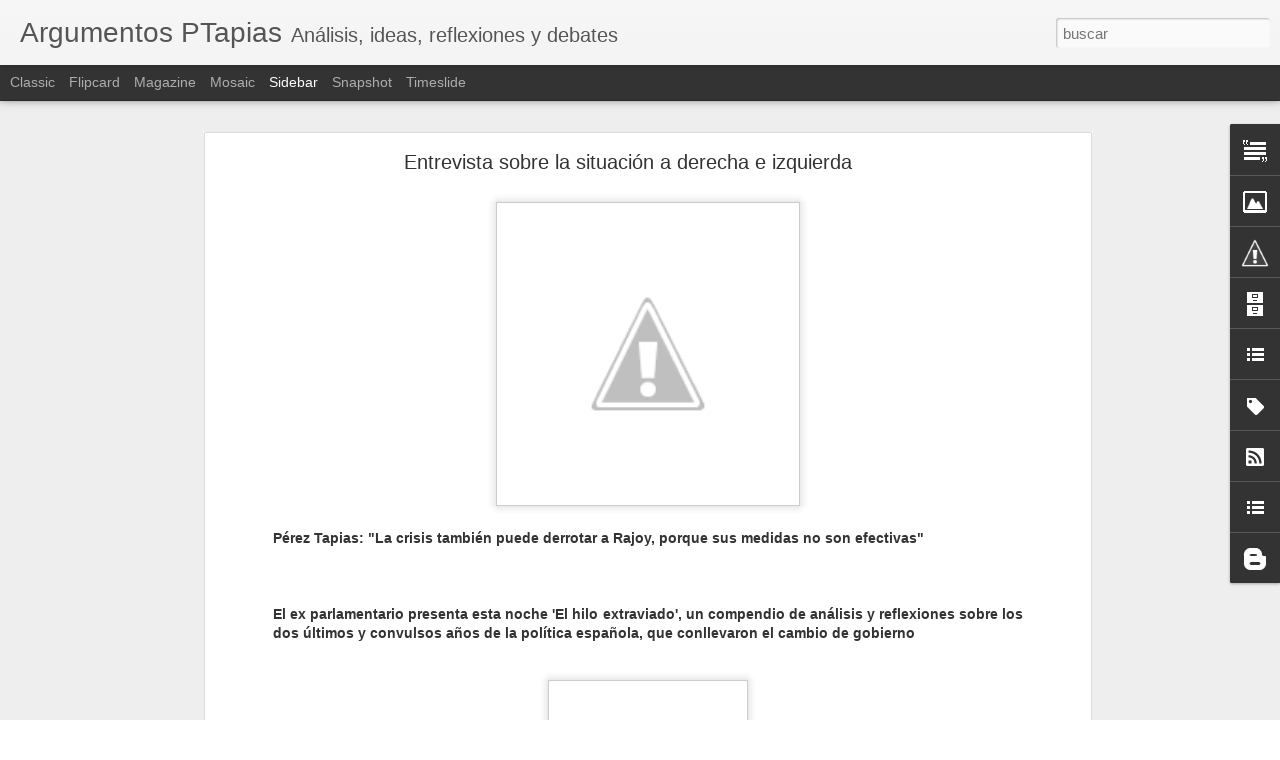

--- FILE ---
content_type: text/javascript; charset=UTF-8
request_url: http://argumentosptapias.blogspot.com/?v=0&action=initial&widgetId=Text1&responseType=js&xssi_token=AOuZoY5tKtNgX9CWcXaCSiKqnG1cDP905w%3A1764919283897
body_size: 268
content:
try {
_WidgetManager._HandleControllerResult('Text1', 'initial',{'content': '\x3cspan style\x3d\x22color:#ff6666;\x22\x3eTambi\xe9n aprendo a no tener raz\xf3n\x3c/span\x3e\x3cbr/\x3e', 'title': 'ARGUMENTOS DE P\xc9REZ TAPIAS'});
} catch (e) {
  if (typeof log != 'undefined') {
    log('HandleControllerResult failed: ' + e);
  }
}


--- FILE ---
content_type: text/javascript; charset=UTF-8
request_url: http://argumentosptapias.blogspot.com/?v=0&action=initial&widgetId=Label1&responseType=js&xssi_token=AOuZoY5tKtNgX9CWcXaCSiKqnG1cDP905w%3A1764919283897
body_size: 2968
content:
try {
_WidgetManager._HandleControllerResult('Label1', 'initial',{'title': '\xcdndice tem\xe1tico', 'display': 'list', 'showFreqNumbers': true, 'labels': [{'name': '15M/15O', 'count': 7, 'cssSize': 2, 'url': 'http://argumentosptapias.blogspot.com/search/label/15M%2F15O'}, {'name': '38 Congreso', 'count': 14, 'cssSize': 3, 'url': 'http://argumentosptapias.blogspot.com/search/label/38%20Congreso'}, {'name': 'Abrir libros', 'count': 18, 'cssSize': 3, 'url': 'http://argumentosptapias.blogspot.com/search/label/Abrir%20libros'}, {'name': 'Adorno', 'count': 3, 'cssSize': 2, 'url': 'http://argumentosptapias.blogspot.com/search/label/Adorno'}, {'name': '\xc1frica', 'count': 6, 'cssSize': 2, 'url': 'http://argumentosptapias.blogspot.com/search/label/%C3%81frica'}, {'name': 'Agamben', 'count': 1, 'cssSize': 1, 'url': 'http://argumentosptapias.blogspot.com/search/label/Agamben'}, {'name': 'Albert Rivera', 'count': 1, 'cssSize': 1, 'url': 'http://argumentosptapias.blogspot.com/search/label/Albert%20Rivera'}, {'name': 'Amelia Valc\xe1rcel', 'count': 1, 'cssSize': 1, 'url': 'http://argumentosptapias.blogspot.com/search/label/Amelia%20Valc%C3%A1rcel'}, {'name': 'Am\xe9rica Latina', 'count': 32, 'cssSize': 4, 'url': 'http://argumentosptapias.blogspot.com/search/label/Am%C3%A9rica%20Latina'}, {'name': 'Andaluc\xeda.Granada', 'count': 99, 'cssSize': 4, 'url': 'http://argumentosptapias.blogspot.com/search/label/Andaluc%C3%ADa.Granada'}, {'name': 'Anselmo Carretero', 'count': 1, 'cssSize': 1, 'url': 'http://argumentosptapias.blogspot.com/search/label/Anselmo%20Carretero'}, {'name': 'Antropolog\xeda', 'count': 1, 'cssSize': 1, 'url': 'http://argumentosptapias.blogspot.com/search/label/Antropolog%C3%ADa'}, {'name': 'Arendt', 'count': 1, 'cssSize': 1, 'url': 'http://argumentosptapias.blogspot.com/search/label/Arendt'}, {'name': 'Asia', 'count': 1, 'cssSize': 1, 'url': 'http://argumentosptapias.blogspot.com/search/label/Asia'}, {'name': 'Austin', 'count': 1, 'cssSize': 1, 'url': 'http://argumentosptapias.blogspot.com/search/label/Austin'}, {'name': 'Aza\xf1a', 'count': 1, 'cssSize': 1, 'url': 'http://argumentosptapias.blogspot.com/search/label/Aza%C3%B1a'}, {'name': 'Balibar', 'count': 1, 'cssSize': 1, 'url': 'http://argumentosptapias.blogspot.com/search/label/Balibar'}, {'name': 'Bauman', 'count': 1, 'cssSize': 1, 'url': 'http://argumentosptapias.blogspot.com/search/label/Bauman'}, {'name': 'Beck', 'count': 3, 'cssSize': 2, 'url': 'http://argumentosptapias.blogspot.com/search/label/Beck'}, {'name': 'Blair', 'count': 1, 'cssSize': 1, 'url': 'http://argumentosptapias.blogspot.com/search/label/Blair'}, {'name': 'Bloch', 'count': 2, 'cssSize': 2, 'url': 'http://argumentosptapias.blogspot.com/search/label/Bloch'}, {'name': 'Camus', 'count': 1, 'cssSize': 1, 'url': 'http://argumentosptapias.blogspot.com/search/label/Camus'}, {'name': 'Carmelo Lis\xf3n', 'count': 1, 'cssSize': 1, 'url': 'http://argumentosptapias.blogspot.com/search/label/Carmelo%20Lis%C3%B3n'}, {'name': 'Carmona', 'count': 1, 'cssSize': 1, 'url': 'http://argumentosptapias.blogspot.com/search/label/Carmona'}, {'name': 'Catalu\xf1a', 'count': 18, 'cssSize': 3, 'url': 'http://argumentosptapias.blogspot.com/search/label/Catalu%C3%B1a'}, {'name': 'Celia Amor\xf3s', 'count': 1, 'cssSize': 1, 'url': 'http://argumentosptapias.blogspot.com/search/label/Celia%20Amor%C3%B3s'}, {'name': 'Chac\xf3n candidata', 'count': 3, 'cssSize': 2, 'url': 'http://argumentosptapias.blogspot.com/search/label/Chac%C3%B3n%20candidata'}, {'name': 'Chile', 'count': 2, 'cssSize': 2, 'url': 'http://argumentosptapias.blogspot.com/search/label/Chile'}, {'name': 'Ciencia.Universidad', 'count': 28, 'cssSize': 3, 'url': 'http://argumentosptapias.blogspot.com/search/label/Ciencia.Universidad'}, {'name': 'Ciudadan\xeda', 'count': 13, 'cssSize': 3, 'url': 'http://argumentosptapias.blogspot.com/search/label/Ciudadan%C3%ADa'}, {'name': 'Ciudadanos', 'count': 8, 'cssSize': 3, 'url': 'http://argumentosptapias.blogspot.com/search/label/Ciudadanos'}, {'name': 'Clausewitz', 'count': 1, 'cssSize': 1, 'url': 'http://argumentosptapias.blogspot.com/search/label/Clausewitz'}, {'name': 'Comentario', 'count': 15, 'cssSize': 3, 'url': 'http://argumentosptapias.blogspot.com/search/label/Comentario'}, {'name': 'Congreso PSOE', 'count': 18, 'cssSize': 3, 'url': 'http://argumentosptapias.blogspot.com/search/label/Congreso%20PSOE'}, {'name': 'Contra el terrorismo', 'count': 21, 'cssSize': 3, 'url': 'http://argumentosptapias.blogspot.com/search/label/Contra%20el%20terrorismo'}, {'name': 'Cooperaci\xf3n', 'count': 4, 'cssSize': 2, 'url': 'http://argumentosptapias.blogspot.com/search/label/Cooperaci%C3%B3n'}, {'name': 'Corrupci\xf3n', 'count': 23, 'cssSize': 3, 'url': 'http://argumentosptapias.blogspot.com/search/label/Corrupci%C3%B3n'}, {'name': 'Crisis.Econom\xeda y sociedad', 'count': 213, 'cssSize': 5, 'url': 'http://argumentosptapias.blogspot.com/search/label/Crisis.Econom%C3%ADa%20y%20sociedad'}, {'name': 'Cuba', 'count': 1, 'cssSize': 1, 'url': 'http://argumentosptapias.blogspot.com/search/label/Cuba'}, {'name': 'Cultura', 'count': 70, 'cssSize': 4, 'url': 'http://argumentosptapias.blogspot.com/search/label/Cultura'}, {'name': 'Debord', 'count': 1, 'cssSize': 1, 'url': 'http://argumentosptapias.blogspot.com/search/label/Debord'}, {'name': 'Defensa', 'count': 24, 'cssSize': 3, 'url': 'http://argumentosptapias.blogspot.com/search/label/Defensa'}, {'name': 'Deleuze', 'count': 2, 'cssSize': 2, 'url': 'http://argumentosptapias.blogspot.com/search/label/Deleuze'}, {'name': 'Democracia', 'count': 173, 'cssSize': 5, 'url': 'http://argumentosptapias.blogspot.com/search/label/Democracia'}, {'name': 'Deporte', 'count': 2, 'cssSize': 2, 'url': 'http://argumentosptapias.blogspot.com/search/label/Deporte'}, {'name': 'Derechos.Constituci\xf3n', 'count': 124, 'cssSize': 5, 'url': 'http://argumentosptapias.blogspot.com/search/label/Derechos.Constituci%C3%B3n'}, {'name': 'Derrida', 'count': 1, 'cssSize': 1, 'url': 'http://argumentosptapias.blogspot.com/search/label/Derrida'}, {'name': 'Desobediencia civil', 'count': 2, 'cssSize': 2, 'url': 'http://argumentosptapias.blogspot.com/search/label/Desobediencia%20civil'}, {'name': 'Dictadura', 'count': 2, 'cssSize': 2, 'url': 'http://argumentosptapias.blogspot.com/search/label/Dictadura'}, {'name': 'Durkheim', 'count': 1, 'cssSize': 1, 'url': 'http://argumentosptapias.blogspot.com/search/label/Durkheim'}, {'name': 'Ecolog\xeda', 'count': 17, 'cssSize': 3, 'url': 'http://argumentosptapias.blogspot.com/search/label/Ecolog%C3%ADa'}, {'name': 'Educaci\xf3n', 'count': 24, 'cssSize': 3, 'url': 'http://argumentosptapias.blogspot.com/search/label/Educaci%C3%B3n'}, {'name': 'EEUU', 'count': 1, 'cssSize': 1, 'url': 'http://argumentosptapias.blogspot.com/search/label/EEUU'}, {'name': 'Elecciones', 'count': 88, 'cssSize': 4, 'url': 'http://argumentosptapias.blogspot.com/search/label/Elecciones'}, {'name': 'Entrevista', 'count': 25, 'cssSize': 3, 'url': 'http://argumentosptapias.blogspot.com/search/label/Entrevista'}, {'name': 'Enzensberger', 'count': 1, 'cssSize': 1, 'url': 'http://argumentosptapias.blogspot.com/search/label/Enzensberger'}, {'name': 'Errej\xf3n', 'count': 1, 'cssSize': 1, 'url': 'http://argumentosptapias.blogspot.com/search/label/Errej%C3%B3n'}, {'name': 'Estado', 'count': 32, 'cssSize': 4, 'url': 'http://argumentosptapias.blogspot.com/search/label/Estado'}, {'name': 'Etica.Bio\xe9tica', 'count': 18, 'cssSize': 3, 'url': 'http://argumentosptapias.blogspot.com/search/label/Etica.Bio%C3%A9tica'}, {'name': 'Europa', 'count': 86, 'cssSize': 4, 'url': 'http://argumentosptapias.blogspot.com/search/label/Europa'}, {'name': 'Federalismo.Financiaci\xf3n', 'count': 85, 'cssSize': 4, 'url': 'http://argumentosptapias.blogspot.com/search/label/Federalismo.Financiaci%C3%B3n'}, {'name': 'Felipe Gonz\xe1lez', 'count': 2, 'cssSize': 2, 'url': 'http://argumentosptapias.blogspot.com/search/label/Felipe%20Gonz%C3%A1lez'}, {'name': 'Feminismo', 'count': 8, 'cssSize': 3, 'url': 'http://argumentosptapias.blogspot.com/search/label/Feminismo'}, {'name': 'Filosof\xeda', 'count': 33, 'cssSize': 4, 'url': 'http://argumentosptapias.blogspot.com/search/label/Filosof%C3%ADa'}, {'name': 'FMI', 'count': 1, 'cssSize': 1, 'url': 'http://argumentosptapias.blogspot.com/search/label/FMI'}, {'name': 'Francia', 'count': 2, 'cssSize': 2, 'url': 'http://argumentosptapias.blogspot.com/search/label/Francia'}, {'name': 'Fromm', 'count': 2, 'cssSize': 2, 'url': 'http://argumentosptapias.blogspot.com/search/label/Fromm'}, {'name': 'Gelman', 'count': 1, 'cssSize': 1, 'url': 'http://argumentosptapias.blogspot.com/search/label/Gelman'}, {'name': 'Gibraltar', 'count': 1, 'cssSize': 1, 'url': 'http://argumentosptapias.blogspot.com/search/label/Gibraltar'}, {'name': 'Giddens', 'count': 1, 'cssSize': 1, 'url': 'http://argumentosptapias.blogspot.com/search/label/Giddens'}, {'name': 'Globalizaci\xf3n', 'count': 4, 'cssSize': 2, 'url': 'http://argumentosptapias.blogspot.com/search/label/Globalizaci%C3%B3n'}, {'name': 'Gobierno PP', 'count': 56, 'cssSize': 4, 'url': 'http://argumentosptapias.blogspot.com/search/label/Gobierno%20PP'}, {'name': 'Gramsci', 'count': 2, 'cssSize': 2, 'url': 'http://argumentosptapias.blogspot.com/search/label/Gramsci'}, {'name': 'Grecia', 'count': 8, 'cssSize': 3, 'url': 'http://argumentosptapias.blogspot.com/search/label/Grecia'}, {'name': 'Guerra', 'count': 2, 'cssSize': 2, 'url': 'http://argumentosptapias.blogspot.com/search/label/Guerra'}, {'name': 'Gysi', 'count': 1, 'cssSize': 1, 'url': 'http://argumentosptapias.blogspot.com/search/label/Gysi'}, {'name': 'Habermas', 'count': 4, 'cssSize': 2, 'url': 'http://argumentosptapias.blogspot.com/search/label/Habermas'}, {'name': 'Hegel', 'count': 3, 'cssSize': 2, 'url': 'http://argumentosptapias.blogspot.com/search/label/Hegel'}, {'name': 'Hollande', 'count': 1, 'cssSize': 1, 'url': 'http://argumentosptapias.blogspot.com/search/label/Hollande'}, {'name': 'Huelga', 'count': 2, 'cssSize': 2, 'url': 'http://argumentosptapias.blogspot.com/search/label/Huelga'}, {'name': 'Iberismo', 'count': 1, 'cssSize': 1, 'url': 'http://argumentosptapias.blogspot.com/search/label/Iberismo'}, {'name': 'Igualdad', 'count': 1, 'cssSize': 1, 'url': 'http://argumentosptapias.blogspot.com/search/label/Igualdad'}, {'name': 'Igualdad de g\xe9nero', 'count': 2, 'cssSize': 2, 'url': 'http://argumentosptapias.blogspot.com/search/label/Igualdad%20de%20g%C3%A9nero'}, {'name': 'Independentismo', 'count': 7, 'cssSize': 2, 'url': 'http://argumentosptapias.blogspot.com/search/label/Independentismo'}, {'name': 'Inmigraci\xf3n', 'count': 19, 'cssSize': 3, 'url': 'http://argumentosptapias.blogspot.com/search/label/Inmigraci%C3%B3n'}, {'name': 'Interculturalidad', 'count': 11, 'cssSize': 3, 'url': 'http://argumentosptapias.blogspot.com/search/label/Interculturalidad'}, {'name': 'Internacional', 'count': 112, 'cssSize': 5, 'url': 'http://argumentosptapias.blogspot.com/search/label/Internacional'}, {'name': 'Invitaci\xf3n', 'count': 14, 'cssSize': 3, 'url': 'http://argumentosptapias.blogspot.com/search/label/Invitaci%C3%B3n'}, {'name': 'Islamismo', 'count': 1, 'cssSize': 1, 'url': 'http://argumentosptapias.blogspot.com/search/label/Islamismo'}, {'name': 'Israel-Palestina', 'count': 22, 'cssSize': 3, 'url': 'http://argumentosptapias.blogspot.com/search/label/Israel-Palestina'}, {'name': 'IU', 'count': 1, 'cssSize': 1, 'url': 'http://argumentosptapias.blogspot.com/search/label/IU'}, {'name': 'Izquierda', 'count': 11, 'cssSize': 3, 'url': 'http://argumentosptapias.blogspot.com/search/label/Izquierda'}, {'name': 'Izquierda Socialista-PSOE', 'count': 92, 'cssSize': 4, 'url': 'http://argumentosptapias.blogspot.com/search/label/Izquierda%20Socialista-PSOE'}, {'name': 'Jeremy Corbyn', 'count': 2, 'cssSize': 2, 'url': 'http://argumentosptapias.blogspot.com/search/label/Jeremy%20Corbyn'}, {'name': 'Joan Maragall', 'count': 1, 'cssSize': 1, 'url': 'http://argumentosptapias.blogspot.com/search/label/Joan%20Maragall'}, {'name': 'Judt', 'count': 1, 'cssSize': 1, 'url': 'http://argumentosptapias.blogspot.com/search/label/Judt'}, {'name': 'Kant', 'count': 6, 'cssSize': 2, 'url': 'http://argumentosptapias.blogspot.com/search/label/Kant'}, {'name': 'Kolakowski', 'count': 1, 'cssSize': 1, 'url': 'http://argumentosptapias.blogspot.com/search/label/Kolakowski'}, {'name': 'Lacan', 'count': 2, 'cssSize': 2, 'url': 'http://argumentosptapias.blogspot.com/search/label/Lacan'}, {'name': 'Laclau', 'count': 3, 'cssSize': 2, 'url': 'http://argumentosptapias.blogspot.com/search/label/Laclau'}, {'name': 'Laicidad y religi\xf3n', 'count': 55, 'cssSize': 4, 'url': 'http://argumentosptapias.blogspot.com/search/label/Laicidad%20y%20religi%C3%B3n'}, {'name': 'Laura Ascarza', 'count': 11, 'cssSize': 3, 'url': 'http://argumentosptapias.blogspot.com/search/label/Laura%20Ascarza'}, {'name': 'Lefort', 'count': 1, 'cssSize': 1, 'url': 'http://argumentosptapias.blogspot.com/search/label/Lefort'}, {'name': 'Legitimidad', 'count': 1, 'cssSize': 1, 'url': 'http://argumentosptapias.blogspot.com/search/label/Legitimidad'}, {'name': 'Lenguaje', 'count': 1, 'cssSize': 1, 'url': 'http://argumentosptapias.blogspot.com/search/label/Lenguaje'}, {'name': 'L\xe9vinas', 'count': 1, 'cssSize': 1, 'url': 'http://argumentosptapias.blogspot.com/search/label/L%C3%A9vinas'}, {'name': 'Liberaci\xf3n de la mujer', 'count': 13, 'cssSize': 3, 'url': 'http://argumentosptapias.blogspot.com/search/label/Liberaci%C3%B3n%20de%20la%20mujer'}, {'name': 'Libertad de expresi\xf3n', 'count': 1, 'cssSize': 1, 'url': 'http://argumentosptapias.blogspot.com/search/label/Libertad%20de%20expresi%C3%B3n'}, {'name': 'Literatura', 'count': 2, 'cssSize': 2, 'url': 'http://argumentosptapias.blogspot.com/search/label/Literatura'}, {'name': 'Mandela', 'count': 1, 'cssSize': 1, 'url': 'http://argumentosptapias.blogspot.com/search/label/Mandela'}, {'name': 'Maquiavelo', 'count': 1, 'cssSize': 1, 'url': 'http://argumentosptapias.blogspot.com/search/label/Maquiavelo'}, {'name': 'Marcuse', 'count': 1, 'cssSize': 1, 'url': 'http://argumentosptapias.blogspot.com/search/label/Marcuse'}, {'name': 'Marx', 'count': 13, 'cssSize': 3, 'url': 'http://argumentosptapias.blogspot.com/search/label/Marx'}, {'name': 'Mas', 'count': 2, 'cssSize': 2, 'url': 'http://argumentosptapias.blogspot.com/search/label/Mas'}, {'name': 'Memoria hist\xf3rica', 'count': 49, 'cssSize': 4, 'url': 'http://argumentosptapias.blogspot.com/search/label/Memoria%20hist%C3%B3rica'}, {'name': 'M\xe9xico', 'count': 1, 'cssSize': 1, 'url': 'http://argumentosptapias.blogspot.com/search/label/M%C3%A9xico'}, {'name': 'Mi candidatura', 'count': 15, 'cssSize': 3, 'url': 'http://argumentosptapias.blogspot.com/search/label/Mi%20candidatura'}, {'name': 'Michels', 'count': 1, 'cssSize': 1, 'url': 'http://argumentosptapias.blogspot.com/search/label/Michels'}, {'name': 'Miquel Iceta', 'count': 3, 'cssSize': 2, 'url': 'http://argumentosptapias.blogspot.com/search/label/Miquel%20Iceta'}, {'name': 'Mirando a la derecha', 'count': 76, 'cssSize': 4, 'url': 'http://argumentosptapias.blogspot.com/search/label/Mirando%20a%20la%20derecha'}, {'name': 'Modernidad', 'count': 1, 'cssSize': 1, 'url': 'http://argumentosptapias.blogspot.com/search/label/Modernidad'}, {'name': 'Monarqu\xeda.Casa Real', 'count': 7, 'cssSize': 2, 'url': 'http://argumentosptapias.blogspot.com/search/label/Monarqu%C3%ADa.Casa%20Real'}, {'name': 'Montesquieu', 'count': 1, 'cssSize': 1, 'url': 'http://argumentosptapias.blogspot.com/search/label/Montesquieu'}, {'name': 'Mundo \xe1rabe', 'count': 25, 'cssSize': 3, 'url': 'http://argumentosptapias.blogspot.com/search/label/Mundo%20%C3%A1rabe'}, {'name': 'Nacionalismo', 'count': 8, 'cssSize': 3, 'url': 'http://argumentosptapias.blogspot.com/search/label/Nacionalismo'}, {'name': 'Neocolonialismo', 'count': 2, 'cssSize': 2, 'url': 'http://argumentosptapias.blogspot.com/search/label/Neocolonialismo'}, {'name': 'Neoliberalismo', 'count': 13, 'cssSize': 3, 'url': 'http://argumentosptapias.blogspot.com/search/label/Neoliberalismo'}, {'name': 'Nicol\xe1s Maduro', 'count': 1, 'cssSize': 1, 'url': 'http://argumentosptapias.blogspot.com/search/label/Nicol%C3%A1s%20Maduro'}, {'name': 'Nun', 'count': 1, 'cssSize': 1, 'url': 'http://argumentosptapias.blogspot.com/search/label/Nun'}, {'name': 'Obama', 'count': 1, 'cssSize': 1, 'url': 'http://argumentosptapias.blogspot.com/search/label/Obama'}, {'name': 'Oposici\xf3n PSOE', 'count': 16, 'cssSize': 3, 'url': 'http://argumentosptapias.blogspot.com/search/label/Oposici%C3%B3n%20PSOE'}, {'name': 'Pablo Iglesias', 'count': 6, 'cssSize': 2, 'url': 'http://argumentosptapias.blogspot.com/search/label/Pablo%20Iglesias'}, {'name': 'Paraguay', 'count': 1, 'cssSize': 1, 'url': 'http://argumentosptapias.blogspot.com/search/label/Paraguay'}, {'name': 'Parlamento', 'count': 82, 'cssSize': 4, 'url': 'http://argumentosptapias.blogspot.com/search/label/Parlamento'}, {'name': 'Paro', 'count': 3, 'cssSize': 2, 'url': 'http://argumentosptapias.blogspot.com/search/label/Paro'}, {'name': 'Partido Laborista', 'count': 2, 'cssSize': 2, 'url': 'http://argumentosptapias.blogspot.com/search/label/Partido%20Laborista'}, {'name': 'Partidos pol\xedticos', 'count': 103, 'cssSize': 4, 'url': 'http://argumentosptapias.blogspot.com/search/label/Partidos%20pol%C3%ADticos'}, {'name': 'Pedro S\xe1nchez', 'count': 16, 'cssSize': 3, 'url': 'http://argumentosptapias.blogspot.com/search/label/Pedro%20S%C3%A1nchez'}, {'name': 'Pensiones', 'count': 12, 'cssSize': 3, 'url': 'http://argumentosptapias.blogspot.com/search/label/Pensiones'}, {'name': 'P\xe9rez Royo', 'count': 1, 'cssSize': 1, 'url': 'http://argumentosptapias.blogspot.com/search/label/P%C3%A9rez%20Royo'}, {'name': 'Perfiles filos\xf3ficos', 'count': 33, 'cssSize': 4, 'url': 'http://argumentosptapias.blogspot.com/search/label/Perfiles%20filos%C3%B3ficos'}, {'name': 'Pete Seeger', 'count': 1, 'cssSize': 1, 'url': 'http://argumentosptapias.blogspot.com/search/label/Pete%20Seeger'}, {'name': 'Podemos', 'count': 30, 'cssSize': 4, 'url': 'http://argumentosptapias.blogspot.com/search/label/Podemos'}, {'name': 'Poes\xeda', 'count': 3, 'cssSize': 2, 'url': 'http://argumentosptapias.blogspot.com/search/label/Poes%C3%ADa'}, {'name': 'Populismo', 'count': 4, 'cssSize': 2, 'url': 'http://argumentosptapias.blogspot.com/search/label/Populismo'}, {'name': 'Portugal', 'count': 2, 'cssSize': 2, 'url': 'http://argumentosptapias.blogspot.com/search/label/Portugal'}, {'name': 'Postmodernidad', 'count': 3, 'cssSize': 2, 'url': 'http://argumentosptapias.blogspot.com/search/label/Postmodernidad'}, {'name': 'PSC', 'count': 2, 'cssSize': 2, 'url': 'http://argumentosptapias.blogspot.com/search/label/PSC'}, {'name': 'PSOE', 'count': 29, 'cssSize': 4, 'url': 'http://argumentosptapias.blogspot.com/search/label/PSOE'}, {'name': 'Rafael Guill\xe9n', 'count': 1, 'cssSize': 1, 'url': 'http://argumentosptapias.blogspot.com/search/label/Rafael%20Guill%C3%A9n'}, {'name': 'Ranci\xe8re', 'count': 1, 'cssSize': 1, 'url': 'http://argumentosptapias.blogspot.com/search/label/Ranci%C3%A8re'}, {'name': 'Ra\xfal Castro', 'count': 1, 'cssSize': 1, 'url': 'http://argumentosptapias.blogspot.com/search/label/Ra%C3%BAl%20Castro'}, {'name': 'Refugiados', 'count': 1, 'cssSize': 1, 'url': 'http://argumentosptapias.blogspot.com/search/label/Refugiados'}, {'name': 'Reino Unido', 'count': 1, 'cssSize': 1, 'url': 'http://argumentosptapias.blogspot.com/search/label/Reino%20Unido'}, {'name': 'Rep\xfablica y republicanismo', 'count': 15, 'cssSize': 3, 'url': 'http://argumentosptapias.blogspot.com/search/label/Rep%C3%BAblica%20y%20republicanismo'}, {'name': 'Rese\xf1as', 'count': 1, 'cssSize': 1, 'url': 'http://argumentosptapias.blogspot.com/search/label/Rese%C3%B1as'}, {'name': 'Responsabilidad pol\xedtica', 'count': 10, 'cssSize': 3, 'url': 'http://argumentosptapias.blogspot.com/search/label/Responsabilidad%20pol%C3%ADtica'}, {'name': 'Revelli', 'count': 1, 'cssSize': 1, 'url': 'http://argumentosptapias.blogspot.com/search/label/Revelli'}, {'name': 'Revoluciones', 'count': 11, 'cssSize': 3, 'url': 'http://argumentosptapias.blogspot.com/search/label/Revoluciones'}, {'name': 'Robespierre', 'count': 1, 'cssSize': 1, 'url': 'http://argumentosptapias.blogspot.com/search/label/Robespierre'}, {'name': 'Rubalcaba candidato', 'count': 15, 'cssSize': 3, 'url': 'http://argumentosptapias.blogspot.com/search/label/Rubalcaba%20candidato'}, {'name': 'Rusia', 'count': 1, 'cssSize': 1, 'url': 'http://argumentosptapias.blogspot.com/search/label/Rusia'}, {'name': 'S\xe1hara', 'count': 9, 'cssSize': 3, 'url': 'http://argumentosptapias.blogspot.com/search/label/S%C3%A1hara'}, {'name': 'Sindicalismo. UGT', 'count': 33, 'cssSize': 4, 'url': 'http://argumentosptapias.blogspot.com/search/label/Sindicalismo.%20UGT'}, {'name': 'Soberan\xeda', 'count': 11, 'cssSize': 3, 'url': 'http://argumentosptapias.blogspot.com/search/label/Soberan%C3%ADa'}, {'name': 'Socialdemocracia', 'count': 33, 'cssSize': 4, 'url': 'http://argumentosptapias.blogspot.com/search/label/Socialdemocracia'}, {'name': 'Socialismo', 'count': 145, 'cssSize': 5, 'url': 'http://argumentosptapias.blogspot.com/search/label/Socialismo'}, {'name': 'Solidaridad', 'count': 2, 'cssSize': 2, 'url': 'http://argumentosptapias.blogspot.com/search/label/Solidaridad'}, {'name': 'Su\xe1rez', 'count': 1, 'cssSize': 1, 'url': 'http://argumentosptapias.blogspot.com/search/label/Su%C3%A1rez'}, {'name': 'Suicidio', 'count': 1, 'cssSize': 1, 'url': 'http://argumentosptapias.blogspot.com/search/label/Suicidio'}, {'name': 'Susana D\xedaz', 'count': 4, 'cssSize': 2, 'url': 'http://argumentosptapias.blogspot.com/search/label/Susana%20D%C3%ADaz'}, {'name': 'Trabajo', 'count': 3, 'cssSize': 2, 'url': 'http://argumentosptapias.blogspot.com/search/label/Trabajo'}, {'name': 'Tsipras', 'count': 5, 'cssSize': 2, 'url': 'http://argumentosptapias.blogspot.com/search/label/Tsipras'}, {'name': 'Tsunami', 'count': 1, 'cssSize': 1, 'url': 'http://argumentosptapias.blogspot.com/search/label/Tsunami'}, {'name': 'TTIP', 'count': 1, 'cssSize': 1, 'url': 'http://argumentosptapias.blogspot.com/search/label/TTIP'}, {'name': 'Ucrania', 'count': 2, 'cssSize': 2, 'url': 'http://argumentosptapias.blogspot.com/search/label/Ucrania'}, {'name': 'Universidad', 'count': 14, 'cssSize': 3, 'url': 'http://argumentosptapias.blogspot.com/search/label/Universidad'}, {'name': 'Venezuela', 'count': 1, 'cssSize': 1, 'url': 'http://argumentosptapias.blogspot.com/search/label/Venezuela'}, {'name': 'Xenofobia', 'count': 1, 'cssSize': 1, 'url': 'http://argumentosptapias.blogspot.com/search/label/Xenofobia'}, {'name': 'Zapatero y su gobierno', 'count': 102, 'cssSize': 4, 'url': 'http://argumentosptapias.blogspot.com/search/label/Zapatero%20y%20su%20gobierno'}, {'name': 'Zizek', 'count': 2, 'cssSize': 2, 'url': 'http://argumentosptapias.blogspot.com/search/label/Zizek'}]});
} catch (e) {
  if (typeof log != 'undefined') {
    log('HandleControllerResult failed: ' + e);
  }
}


--- FILE ---
content_type: text/javascript; charset=UTF-8
request_url: http://argumentosptapias.blogspot.com/?v=0&action=initial&widgetId=Label1&responseType=js&xssi_token=AOuZoY5tKtNgX9CWcXaCSiKqnG1cDP905w%3A1764919283897
body_size: 2968
content:
try {
_WidgetManager._HandleControllerResult('Label1', 'initial',{'title': '\xcdndice tem\xe1tico', 'display': 'list', 'showFreqNumbers': true, 'labels': [{'name': '15M/15O', 'count': 7, 'cssSize': 2, 'url': 'http://argumentosptapias.blogspot.com/search/label/15M%2F15O'}, {'name': '38 Congreso', 'count': 14, 'cssSize': 3, 'url': 'http://argumentosptapias.blogspot.com/search/label/38%20Congreso'}, {'name': 'Abrir libros', 'count': 18, 'cssSize': 3, 'url': 'http://argumentosptapias.blogspot.com/search/label/Abrir%20libros'}, {'name': 'Adorno', 'count': 3, 'cssSize': 2, 'url': 'http://argumentosptapias.blogspot.com/search/label/Adorno'}, {'name': '\xc1frica', 'count': 6, 'cssSize': 2, 'url': 'http://argumentosptapias.blogspot.com/search/label/%C3%81frica'}, {'name': 'Agamben', 'count': 1, 'cssSize': 1, 'url': 'http://argumentosptapias.blogspot.com/search/label/Agamben'}, {'name': 'Albert Rivera', 'count': 1, 'cssSize': 1, 'url': 'http://argumentosptapias.blogspot.com/search/label/Albert%20Rivera'}, {'name': 'Amelia Valc\xe1rcel', 'count': 1, 'cssSize': 1, 'url': 'http://argumentosptapias.blogspot.com/search/label/Amelia%20Valc%C3%A1rcel'}, {'name': 'Am\xe9rica Latina', 'count': 32, 'cssSize': 4, 'url': 'http://argumentosptapias.blogspot.com/search/label/Am%C3%A9rica%20Latina'}, {'name': 'Andaluc\xeda.Granada', 'count': 99, 'cssSize': 4, 'url': 'http://argumentosptapias.blogspot.com/search/label/Andaluc%C3%ADa.Granada'}, {'name': 'Anselmo Carretero', 'count': 1, 'cssSize': 1, 'url': 'http://argumentosptapias.blogspot.com/search/label/Anselmo%20Carretero'}, {'name': 'Antropolog\xeda', 'count': 1, 'cssSize': 1, 'url': 'http://argumentosptapias.blogspot.com/search/label/Antropolog%C3%ADa'}, {'name': 'Arendt', 'count': 1, 'cssSize': 1, 'url': 'http://argumentosptapias.blogspot.com/search/label/Arendt'}, {'name': 'Asia', 'count': 1, 'cssSize': 1, 'url': 'http://argumentosptapias.blogspot.com/search/label/Asia'}, {'name': 'Austin', 'count': 1, 'cssSize': 1, 'url': 'http://argumentosptapias.blogspot.com/search/label/Austin'}, {'name': 'Aza\xf1a', 'count': 1, 'cssSize': 1, 'url': 'http://argumentosptapias.blogspot.com/search/label/Aza%C3%B1a'}, {'name': 'Balibar', 'count': 1, 'cssSize': 1, 'url': 'http://argumentosptapias.blogspot.com/search/label/Balibar'}, {'name': 'Bauman', 'count': 1, 'cssSize': 1, 'url': 'http://argumentosptapias.blogspot.com/search/label/Bauman'}, {'name': 'Beck', 'count': 3, 'cssSize': 2, 'url': 'http://argumentosptapias.blogspot.com/search/label/Beck'}, {'name': 'Blair', 'count': 1, 'cssSize': 1, 'url': 'http://argumentosptapias.blogspot.com/search/label/Blair'}, {'name': 'Bloch', 'count': 2, 'cssSize': 2, 'url': 'http://argumentosptapias.blogspot.com/search/label/Bloch'}, {'name': 'Camus', 'count': 1, 'cssSize': 1, 'url': 'http://argumentosptapias.blogspot.com/search/label/Camus'}, {'name': 'Carmelo Lis\xf3n', 'count': 1, 'cssSize': 1, 'url': 'http://argumentosptapias.blogspot.com/search/label/Carmelo%20Lis%C3%B3n'}, {'name': 'Carmona', 'count': 1, 'cssSize': 1, 'url': 'http://argumentosptapias.blogspot.com/search/label/Carmona'}, {'name': 'Catalu\xf1a', 'count': 18, 'cssSize': 3, 'url': 'http://argumentosptapias.blogspot.com/search/label/Catalu%C3%B1a'}, {'name': 'Celia Amor\xf3s', 'count': 1, 'cssSize': 1, 'url': 'http://argumentosptapias.blogspot.com/search/label/Celia%20Amor%C3%B3s'}, {'name': 'Chac\xf3n candidata', 'count': 3, 'cssSize': 2, 'url': 'http://argumentosptapias.blogspot.com/search/label/Chac%C3%B3n%20candidata'}, {'name': 'Chile', 'count': 2, 'cssSize': 2, 'url': 'http://argumentosptapias.blogspot.com/search/label/Chile'}, {'name': 'Ciencia.Universidad', 'count': 28, 'cssSize': 3, 'url': 'http://argumentosptapias.blogspot.com/search/label/Ciencia.Universidad'}, {'name': 'Ciudadan\xeda', 'count': 13, 'cssSize': 3, 'url': 'http://argumentosptapias.blogspot.com/search/label/Ciudadan%C3%ADa'}, {'name': 'Ciudadanos', 'count': 8, 'cssSize': 3, 'url': 'http://argumentosptapias.blogspot.com/search/label/Ciudadanos'}, {'name': 'Clausewitz', 'count': 1, 'cssSize': 1, 'url': 'http://argumentosptapias.blogspot.com/search/label/Clausewitz'}, {'name': 'Comentario', 'count': 15, 'cssSize': 3, 'url': 'http://argumentosptapias.blogspot.com/search/label/Comentario'}, {'name': 'Congreso PSOE', 'count': 18, 'cssSize': 3, 'url': 'http://argumentosptapias.blogspot.com/search/label/Congreso%20PSOE'}, {'name': 'Contra el terrorismo', 'count': 21, 'cssSize': 3, 'url': 'http://argumentosptapias.blogspot.com/search/label/Contra%20el%20terrorismo'}, {'name': 'Cooperaci\xf3n', 'count': 4, 'cssSize': 2, 'url': 'http://argumentosptapias.blogspot.com/search/label/Cooperaci%C3%B3n'}, {'name': 'Corrupci\xf3n', 'count': 23, 'cssSize': 3, 'url': 'http://argumentosptapias.blogspot.com/search/label/Corrupci%C3%B3n'}, {'name': 'Crisis.Econom\xeda y sociedad', 'count': 213, 'cssSize': 5, 'url': 'http://argumentosptapias.blogspot.com/search/label/Crisis.Econom%C3%ADa%20y%20sociedad'}, {'name': 'Cuba', 'count': 1, 'cssSize': 1, 'url': 'http://argumentosptapias.blogspot.com/search/label/Cuba'}, {'name': 'Cultura', 'count': 70, 'cssSize': 4, 'url': 'http://argumentosptapias.blogspot.com/search/label/Cultura'}, {'name': 'Debord', 'count': 1, 'cssSize': 1, 'url': 'http://argumentosptapias.blogspot.com/search/label/Debord'}, {'name': 'Defensa', 'count': 24, 'cssSize': 3, 'url': 'http://argumentosptapias.blogspot.com/search/label/Defensa'}, {'name': 'Deleuze', 'count': 2, 'cssSize': 2, 'url': 'http://argumentosptapias.blogspot.com/search/label/Deleuze'}, {'name': 'Democracia', 'count': 173, 'cssSize': 5, 'url': 'http://argumentosptapias.blogspot.com/search/label/Democracia'}, {'name': 'Deporte', 'count': 2, 'cssSize': 2, 'url': 'http://argumentosptapias.blogspot.com/search/label/Deporte'}, {'name': 'Derechos.Constituci\xf3n', 'count': 124, 'cssSize': 5, 'url': 'http://argumentosptapias.blogspot.com/search/label/Derechos.Constituci%C3%B3n'}, {'name': 'Derrida', 'count': 1, 'cssSize': 1, 'url': 'http://argumentosptapias.blogspot.com/search/label/Derrida'}, {'name': 'Desobediencia civil', 'count': 2, 'cssSize': 2, 'url': 'http://argumentosptapias.blogspot.com/search/label/Desobediencia%20civil'}, {'name': 'Dictadura', 'count': 2, 'cssSize': 2, 'url': 'http://argumentosptapias.blogspot.com/search/label/Dictadura'}, {'name': 'Durkheim', 'count': 1, 'cssSize': 1, 'url': 'http://argumentosptapias.blogspot.com/search/label/Durkheim'}, {'name': 'Ecolog\xeda', 'count': 17, 'cssSize': 3, 'url': 'http://argumentosptapias.blogspot.com/search/label/Ecolog%C3%ADa'}, {'name': 'Educaci\xf3n', 'count': 24, 'cssSize': 3, 'url': 'http://argumentosptapias.blogspot.com/search/label/Educaci%C3%B3n'}, {'name': 'EEUU', 'count': 1, 'cssSize': 1, 'url': 'http://argumentosptapias.blogspot.com/search/label/EEUU'}, {'name': 'Elecciones', 'count': 88, 'cssSize': 4, 'url': 'http://argumentosptapias.blogspot.com/search/label/Elecciones'}, {'name': 'Entrevista', 'count': 25, 'cssSize': 3, 'url': 'http://argumentosptapias.blogspot.com/search/label/Entrevista'}, {'name': 'Enzensberger', 'count': 1, 'cssSize': 1, 'url': 'http://argumentosptapias.blogspot.com/search/label/Enzensberger'}, {'name': 'Errej\xf3n', 'count': 1, 'cssSize': 1, 'url': 'http://argumentosptapias.blogspot.com/search/label/Errej%C3%B3n'}, {'name': 'Estado', 'count': 32, 'cssSize': 4, 'url': 'http://argumentosptapias.blogspot.com/search/label/Estado'}, {'name': 'Etica.Bio\xe9tica', 'count': 18, 'cssSize': 3, 'url': 'http://argumentosptapias.blogspot.com/search/label/Etica.Bio%C3%A9tica'}, {'name': 'Europa', 'count': 86, 'cssSize': 4, 'url': 'http://argumentosptapias.blogspot.com/search/label/Europa'}, {'name': 'Federalismo.Financiaci\xf3n', 'count': 85, 'cssSize': 4, 'url': 'http://argumentosptapias.blogspot.com/search/label/Federalismo.Financiaci%C3%B3n'}, {'name': 'Felipe Gonz\xe1lez', 'count': 2, 'cssSize': 2, 'url': 'http://argumentosptapias.blogspot.com/search/label/Felipe%20Gonz%C3%A1lez'}, {'name': 'Feminismo', 'count': 8, 'cssSize': 3, 'url': 'http://argumentosptapias.blogspot.com/search/label/Feminismo'}, {'name': 'Filosof\xeda', 'count': 33, 'cssSize': 4, 'url': 'http://argumentosptapias.blogspot.com/search/label/Filosof%C3%ADa'}, {'name': 'FMI', 'count': 1, 'cssSize': 1, 'url': 'http://argumentosptapias.blogspot.com/search/label/FMI'}, {'name': 'Francia', 'count': 2, 'cssSize': 2, 'url': 'http://argumentosptapias.blogspot.com/search/label/Francia'}, {'name': 'Fromm', 'count': 2, 'cssSize': 2, 'url': 'http://argumentosptapias.blogspot.com/search/label/Fromm'}, {'name': 'Gelman', 'count': 1, 'cssSize': 1, 'url': 'http://argumentosptapias.blogspot.com/search/label/Gelman'}, {'name': 'Gibraltar', 'count': 1, 'cssSize': 1, 'url': 'http://argumentosptapias.blogspot.com/search/label/Gibraltar'}, {'name': 'Giddens', 'count': 1, 'cssSize': 1, 'url': 'http://argumentosptapias.blogspot.com/search/label/Giddens'}, {'name': 'Globalizaci\xf3n', 'count': 4, 'cssSize': 2, 'url': 'http://argumentosptapias.blogspot.com/search/label/Globalizaci%C3%B3n'}, {'name': 'Gobierno PP', 'count': 56, 'cssSize': 4, 'url': 'http://argumentosptapias.blogspot.com/search/label/Gobierno%20PP'}, {'name': 'Gramsci', 'count': 2, 'cssSize': 2, 'url': 'http://argumentosptapias.blogspot.com/search/label/Gramsci'}, {'name': 'Grecia', 'count': 8, 'cssSize': 3, 'url': 'http://argumentosptapias.blogspot.com/search/label/Grecia'}, {'name': 'Guerra', 'count': 2, 'cssSize': 2, 'url': 'http://argumentosptapias.blogspot.com/search/label/Guerra'}, {'name': 'Gysi', 'count': 1, 'cssSize': 1, 'url': 'http://argumentosptapias.blogspot.com/search/label/Gysi'}, {'name': 'Habermas', 'count': 4, 'cssSize': 2, 'url': 'http://argumentosptapias.blogspot.com/search/label/Habermas'}, {'name': 'Hegel', 'count': 3, 'cssSize': 2, 'url': 'http://argumentosptapias.blogspot.com/search/label/Hegel'}, {'name': 'Hollande', 'count': 1, 'cssSize': 1, 'url': 'http://argumentosptapias.blogspot.com/search/label/Hollande'}, {'name': 'Huelga', 'count': 2, 'cssSize': 2, 'url': 'http://argumentosptapias.blogspot.com/search/label/Huelga'}, {'name': 'Iberismo', 'count': 1, 'cssSize': 1, 'url': 'http://argumentosptapias.blogspot.com/search/label/Iberismo'}, {'name': 'Igualdad', 'count': 1, 'cssSize': 1, 'url': 'http://argumentosptapias.blogspot.com/search/label/Igualdad'}, {'name': 'Igualdad de g\xe9nero', 'count': 2, 'cssSize': 2, 'url': 'http://argumentosptapias.blogspot.com/search/label/Igualdad%20de%20g%C3%A9nero'}, {'name': 'Independentismo', 'count': 7, 'cssSize': 2, 'url': 'http://argumentosptapias.blogspot.com/search/label/Independentismo'}, {'name': 'Inmigraci\xf3n', 'count': 19, 'cssSize': 3, 'url': 'http://argumentosptapias.blogspot.com/search/label/Inmigraci%C3%B3n'}, {'name': 'Interculturalidad', 'count': 11, 'cssSize': 3, 'url': 'http://argumentosptapias.blogspot.com/search/label/Interculturalidad'}, {'name': 'Internacional', 'count': 112, 'cssSize': 5, 'url': 'http://argumentosptapias.blogspot.com/search/label/Internacional'}, {'name': 'Invitaci\xf3n', 'count': 14, 'cssSize': 3, 'url': 'http://argumentosptapias.blogspot.com/search/label/Invitaci%C3%B3n'}, {'name': 'Islamismo', 'count': 1, 'cssSize': 1, 'url': 'http://argumentosptapias.blogspot.com/search/label/Islamismo'}, {'name': 'Israel-Palestina', 'count': 22, 'cssSize': 3, 'url': 'http://argumentosptapias.blogspot.com/search/label/Israel-Palestina'}, {'name': 'IU', 'count': 1, 'cssSize': 1, 'url': 'http://argumentosptapias.blogspot.com/search/label/IU'}, {'name': 'Izquierda', 'count': 11, 'cssSize': 3, 'url': 'http://argumentosptapias.blogspot.com/search/label/Izquierda'}, {'name': 'Izquierda Socialista-PSOE', 'count': 92, 'cssSize': 4, 'url': 'http://argumentosptapias.blogspot.com/search/label/Izquierda%20Socialista-PSOE'}, {'name': 'Jeremy Corbyn', 'count': 2, 'cssSize': 2, 'url': 'http://argumentosptapias.blogspot.com/search/label/Jeremy%20Corbyn'}, {'name': 'Joan Maragall', 'count': 1, 'cssSize': 1, 'url': 'http://argumentosptapias.blogspot.com/search/label/Joan%20Maragall'}, {'name': 'Judt', 'count': 1, 'cssSize': 1, 'url': 'http://argumentosptapias.blogspot.com/search/label/Judt'}, {'name': 'Kant', 'count': 6, 'cssSize': 2, 'url': 'http://argumentosptapias.blogspot.com/search/label/Kant'}, {'name': 'Kolakowski', 'count': 1, 'cssSize': 1, 'url': 'http://argumentosptapias.blogspot.com/search/label/Kolakowski'}, {'name': 'Lacan', 'count': 2, 'cssSize': 2, 'url': 'http://argumentosptapias.blogspot.com/search/label/Lacan'}, {'name': 'Laclau', 'count': 3, 'cssSize': 2, 'url': 'http://argumentosptapias.blogspot.com/search/label/Laclau'}, {'name': 'Laicidad y religi\xf3n', 'count': 55, 'cssSize': 4, 'url': 'http://argumentosptapias.blogspot.com/search/label/Laicidad%20y%20religi%C3%B3n'}, {'name': 'Laura Ascarza', 'count': 11, 'cssSize': 3, 'url': 'http://argumentosptapias.blogspot.com/search/label/Laura%20Ascarza'}, {'name': 'Lefort', 'count': 1, 'cssSize': 1, 'url': 'http://argumentosptapias.blogspot.com/search/label/Lefort'}, {'name': 'Legitimidad', 'count': 1, 'cssSize': 1, 'url': 'http://argumentosptapias.blogspot.com/search/label/Legitimidad'}, {'name': 'Lenguaje', 'count': 1, 'cssSize': 1, 'url': 'http://argumentosptapias.blogspot.com/search/label/Lenguaje'}, {'name': 'L\xe9vinas', 'count': 1, 'cssSize': 1, 'url': 'http://argumentosptapias.blogspot.com/search/label/L%C3%A9vinas'}, {'name': 'Liberaci\xf3n de la mujer', 'count': 13, 'cssSize': 3, 'url': 'http://argumentosptapias.blogspot.com/search/label/Liberaci%C3%B3n%20de%20la%20mujer'}, {'name': 'Libertad de expresi\xf3n', 'count': 1, 'cssSize': 1, 'url': 'http://argumentosptapias.blogspot.com/search/label/Libertad%20de%20expresi%C3%B3n'}, {'name': 'Literatura', 'count': 2, 'cssSize': 2, 'url': 'http://argumentosptapias.blogspot.com/search/label/Literatura'}, {'name': 'Mandela', 'count': 1, 'cssSize': 1, 'url': 'http://argumentosptapias.blogspot.com/search/label/Mandela'}, {'name': 'Maquiavelo', 'count': 1, 'cssSize': 1, 'url': 'http://argumentosptapias.blogspot.com/search/label/Maquiavelo'}, {'name': 'Marcuse', 'count': 1, 'cssSize': 1, 'url': 'http://argumentosptapias.blogspot.com/search/label/Marcuse'}, {'name': 'Marx', 'count': 13, 'cssSize': 3, 'url': 'http://argumentosptapias.blogspot.com/search/label/Marx'}, {'name': 'Mas', 'count': 2, 'cssSize': 2, 'url': 'http://argumentosptapias.blogspot.com/search/label/Mas'}, {'name': 'Memoria hist\xf3rica', 'count': 49, 'cssSize': 4, 'url': 'http://argumentosptapias.blogspot.com/search/label/Memoria%20hist%C3%B3rica'}, {'name': 'M\xe9xico', 'count': 1, 'cssSize': 1, 'url': 'http://argumentosptapias.blogspot.com/search/label/M%C3%A9xico'}, {'name': 'Mi candidatura', 'count': 15, 'cssSize': 3, 'url': 'http://argumentosptapias.blogspot.com/search/label/Mi%20candidatura'}, {'name': 'Michels', 'count': 1, 'cssSize': 1, 'url': 'http://argumentosptapias.blogspot.com/search/label/Michels'}, {'name': 'Miquel Iceta', 'count': 3, 'cssSize': 2, 'url': 'http://argumentosptapias.blogspot.com/search/label/Miquel%20Iceta'}, {'name': 'Mirando a la derecha', 'count': 76, 'cssSize': 4, 'url': 'http://argumentosptapias.blogspot.com/search/label/Mirando%20a%20la%20derecha'}, {'name': 'Modernidad', 'count': 1, 'cssSize': 1, 'url': 'http://argumentosptapias.blogspot.com/search/label/Modernidad'}, {'name': 'Monarqu\xeda.Casa Real', 'count': 7, 'cssSize': 2, 'url': 'http://argumentosptapias.blogspot.com/search/label/Monarqu%C3%ADa.Casa%20Real'}, {'name': 'Montesquieu', 'count': 1, 'cssSize': 1, 'url': 'http://argumentosptapias.blogspot.com/search/label/Montesquieu'}, {'name': 'Mundo \xe1rabe', 'count': 25, 'cssSize': 3, 'url': 'http://argumentosptapias.blogspot.com/search/label/Mundo%20%C3%A1rabe'}, {'name': 'Nacionalismo', 'count': 8, 'cssSize': 3, 'url': 'http://argumentosptapias.blogspot.com/search/label/Nacionalismo'}, {'name': 'Neocolonialismo', 'count': 2, 'cssSize': 2, 'url': 'http://argumentosptapias.blogspot.com/search/label/Neocolonialismo'}, {'name': 'Neoliberalismo', 'count': 13, 'cssSize': 3, 'url': 'http://argumentosptapias.blogspot.com/search/label/Neoliberalismo'}, {'name': 'Nicol\xe1s Maduro', 'count': 1, 'cssSize': 1, 'url': 'http://argumentosptapias.blogspot.com/search/label/Nicol%C3%A1s%20Maduro'}, {'name': 'Nun', 'count': 1, 'cssSize': 1, 'url': 'http://argumentosptapias.blogspot.com/search/label/Nun'}, {'name': 'Obama', 'count': 1, 'cssSize': 1, 'url': 'http://argumentosptapias.blogspot.com/search/label/Obama'}, {'name': 'Oposici\xf3n PSOE', 'count': 16, 'cssSize': 3, 'url': 'http://argumentosptapias.blogspot.com/search/label/Oposici%C3%B3n%20PSOE'}, {'name': 'Pablo Iglesias', 'count': 6, 'cssSize': 2, 'url': 'http://argumentosptapias.blogspot.com/search/label/Pablo%20Iglesias'}, {'name': 'Paraguay', 'count': 1, 'cssSize': 1, 'url': 'http://argumentosptapias.blogspot.com/search/label/Paraguay'}, {'name': 'Parlamento', 'count': 82, 'cssSize': 4, 'url': 'http://argumentosptapias.blogspot.com/search/label/Parlamento'}, {'name': 'Paro', 'count': 3, 'cssSize': 2, 'url': 'http://argumentosptapias.blogspot.com/search/label/Paro'}, {'name': 'Partido Laborista', 'count': 2, 'cssSize': 2, 'url': 'http://argumentosptapias.blogspot.com/search/label/Partido%20Laborista'}, {'name': 'Partidos pol\xedticos', 'count': 103, 'cssSize': 4, 'url': 'http://argumentosptapias.blogspot.com/search/label/Partidos%20pol%C3%ADticos'}, {'name': 'Pedro S\xe1nchez', 'count': 16, 'cssSize': 3, 'url': 'http://argumentosptapias.blogspot.com/search/label/Pedro%20S%C3%A1nchez'}, {'name': 'Pensiones', 'count': 12, 'cssSize': 3, 'url': 'http://argumentosptapias.blogspot.com/search/label/Pensiones'}, {'name': 'P\xe9rez Royo', 'count': 1, 'cssSize': 1, 'url': 'http://argumentosptapias.blogspot.com/search/label/P%C3%A9rez%20Royo'}, {'name': 'Perfiles filos\xf3ficos', 'count': 33, 'cssSize': 4, 'url': 'http://argumentosptapias.blogspot.com/search/label/Perfiles%20filos%C3%B3ficos'}, {'name': 'Pete Seeger', 'count': 1, 'cssSize': 1, 'url': 'http://argumentosptapias.blogspot.com/search/label/Pete%20Seeger'}, {'name': 'Podemos', 'count': 30, 'cssSize': 4, 'url': 'http://argumentosptapias.blogspot.com/search/label/Podemos'}, {'name': 'Poes\xeda', 'count': 3, 'cssSize': 2, 'url': 'http://argumentosptapias.blogspot.com/search/label/Poes%C3%ADa'}, {'name': 'Populismo', 'count': 4, 'cssSize': 2, 'url': 'http://argumentosptapias.blogspot.com/search/label/Populismo'}, {'name': 'Portugal', 'count': 2, 'cssSize': 2, 'url': 'http://argumentosptapias.blogspot.com/search/label/Portugal'}, {'name': 'Postmodernidad', 'count': 3, 'cssSize': 2, 'url': 'http://argumentosptapias.blogspot.com/search/label/Postmodernidad'}, {'name': 'PSC', 'count': 2, 'cssSize': 2, 'url': 'http://argumentosptapias.blogspot.com/search/label/PSC'}, {'name': 'PSOE', 'count': 29, 'cssSize': 4, 'url': 'http://argumentosptapias.blogspot.com/search/label/PSOE'}, {'name': 'Rafael Guill\xe9n', 'count': 1, 'cssSize': 1, 'url': 'http://argumentosptapias.blogspot.com/search/label/Rafael%20Guill%C3%A9n'}, {'name': 'Ranci\xe8re', 'count': 1, 'cssSize': 1, 'url': 'http://argumentosptapias.blogspot.com/search/label/Ranci%C3%A8re'}, {'name': 'Ra\xfal Castro', 'count': 1, 'cssSize': 1, 'url': 'http://argumentosptapias.blogspot.com/search/label/Ra%C3%BAl%20Castro'}, {'name': 'Refugiados', 'count': 1, 'cssSize': 1, 'url': 'http://argumentosptapias.blogspot.com/search/label/Refugiados'}, {'name': 'Reino Unido', 'count': 1, 'cssSize': 1, 'url': 'http://argumentosptapias.blogspot.com/search/label/Reino%20Unido'}, {'name': 'Rep\xfablica y republicanismo', 'count': 15, 'cssSize': 3, 'url': 'http://argumentosptapias.blogspot.com/search/label/Rep%C3%BAblica%20y%20republicanismo'}, {'name': 'Rese\xf1as', 'count': 1, 'cssSize': 1, 'url': 'http://argumentosptapias.blogspot.com/search/label/Rese%C3%B1as'}, {'name': 'Responsabilidad pol\xedtica', 'count': 10, 'cssSize': 3, 'url': 'http://argumentosptapias.blogspot.com/search/label/Responsabilidad%20pol%C3%ADtica'}, {'name': 'Revelli', 'count': 1, 'cssSize': 1, 'url': 'http://argumentosptapias.blogspot.com/search/label/Revelli'}, {'name': 'Revoluciones', 'count': 11, 'cssSize': 3, 'url': 'http://argumentosptapias.blogspot.com/search/label/Revoluciones'}, {'name': 'Robespierre', 'count': 1, 'cssSize': 1, 'url': 'http://argumentosptapias.blogspot.com/search/label/Robespierre'}, {'name': 'Rubalcaba candidato', 'count': 15, 'cssSize': 3, 'url': 'http://argumentosptapias.blogspot.com/search/label/Rubalcaba%20candidato'}, {'name': 'Rusia', 'count': 1, 'cssSize': 1, 'url': 'http://argumentosptapias.blogspot.com/search/label/Rusia'}, {'name': 'S\xe1hara', 'count': 9, 'cssSize': 3, 'url': 'http://argumentosptapias.blogspot.com/search/label/S%C3%A1hara'}, {'name': 'Sindicalismo. UGT', 'count': 33, 'cssSize': 4, 'url': 'http://argumentosptapias.blogspot.com/search/label/Sindicalismo.%20UGT'}, {'name': 'Soberan\xeda', 'count': 11, 'cssSize': 3, 'url': 'http://argumentosptapias.blogspot.com/search/label/Soberan%C3%ADa'}, {'name': 'Socialdemocracia', 'count': 33, 'cssSize': 4, 'url': 'http://argumentosptapias.blogspot.com/search/label/Socialdemocracia'}, {'name': 'Socialismo', 'count': 145, 'cssSize': 5, 'url': 'http://argumentosptapias.blogspot.com/search/label/Socialismo'}, {'name': 'Solidaridad', 'count': 2, 'cssSize': 2, 'url': 'http://argumentosptapias.blogspot.com/search/label/Solidaridad'}, {'name': 'Su\xe1rez', 'count': 1, 'cssSize': 1, 'url': 'http://argumentosptapias.blogspot.com/search/label/Su%C3%A1rez'}, {'name': 'Suicidio', 'count': 1, 'cssSize': 1, 'url': 'http://argumentosptapias.blogspot.com/search/label/Suicidio'}, {'name': 'Susana D\xedaz', 'count': 4, 'cssSize': 2, 'url': 'http://argumentosptapias.blogspot.com/search/label/Susana%20D%C3%ADaz'}, {'name': 'Trabajo', 'count': 3, 'cssSize': 2, 'url': 'http://argumentosptapias.blogspot.com/search/label/Trabajo'}, {'name': 'Tsipras', 'count': 5, 'cssSize': 2, 'url': 'http://argumentosptapias.blogspot.com/search/label/Tsipras'}, {'name': 'Tsunami', 'count': 1, 'cssSize': 1, 'url': 'http://argumentosptapias.blogspot.com/search/label/Tsunami'}, {'name': 'TTIP', 'count': 1, 'cssSize': 1, 'url': 'http://argumentosptapias.blogspot.com/search/label/TTIP'}, {'name': 'Ucrania', 'count': 2, 'cssSize': 2, 'url': 'http://argumentosptapias.blogspot.com/search/label/Ucrania'}, {'name': 'Universidad', 'count': 14, 'cssSize': 3, 'url': 'http://argumentosptapias.blogspot.com/search/label/Universidad'}, {'name': 'Venezuela', 'count': 1, 'cssSize': 1, 'url': 'http://argumentosptapias.blogspot.com/search/label/Venezuela'}, {'name': 'Xenofobia', 'count': 1, 'cssSize': 1, 'url': 'http://argumentosptapias.blogspot.com/search/label/Xenofobia'}, {'name': 'Zapatero y su gobierno', 'count': 102, 'cssSize': 4, 'url': 'http://argumentosptapias.blogspot.com/search/label/Zapatero%20y%20su%20gobierno'}, {'name': 'Zizek', 'count': 2, 'cssSize': 2, 'url': 'http://argumentosptapias.blogspot.com/search/label/Zizek'}]});
} catch (e) {
  if (typeof log != 'undefined') {
    log('HandleControllerResult failed: ' + e);
  }
}


--- FILE ---
content_type: text/javascript; charset=UTF-8
request_url: http://argumentosptapias.blogspot.com/?v=0&action=initial&widgetId=BloggerButton1&responseType=js&xssi_token=AOuZoY5tKtNgX9CWcXaCSiKqnG1cDP905w%3A1764919283897
body_size: 211
content:
try {
_WidgetManager._HandleControllerResult('BloggerButton1', 'initial',{'button': '/buttons/blogger-simple-white.gif', 'fullButton': 'https://www.blogger.com/buttons/blogger-simple-white.gif'});
} catch (e) {
  if (typeof log != 'undefined') {
    log('HandleControllerResult failed: ' + e);
  }
}


--- FILE ---
content_type: text/javascript; charset=UTF-8
request_url: http://argumentosptapias.blogspot.com/?v=0&action=initial&widgetId=Image1&responseType=js&xssi_token=AOuZoY5tKtNgX9CWcXaCSiKqnG1cDP905w%3A1764919283897
body_size: 312
content:
try {
_WidgetManager._HandleControllerResult('Image1', 'initial',{'title': '', 'width': 220, 'height': 189, 'sourceUrl': 'http://2.bp.blogspot.com/_6TAcPkG9AUc/R7HO6AxCvqI/AAAAAAAAABY/QxZh4ukOyAQ/S220/P%C3%89REZ+TAPIAS.jpg', 'caption': '', 'link': '', 'shrinkToFit': false, 'sectionWidth': 220});
} catch (e) {
  if (typeof log != 'undefined') {
    log('HandleControllerResult failed: ' + e);
  }
}


--- FILE ---
content_type: text/javascript; charset=UTF-8
request_url: http://argumentosptapias.blogspot.com/?v=0&action=initial&widgetId=Profile1&responseType=js&xssi_token=AOuZoY5tKtNgX9CWcXaCSiKqnG1cDP905w%3A1764919283897
body_size: 479
content:
try {
_WidgetManager._HandleControllerResult('Profile1', 'initial',{'title': 'Datos personales', 'team': false, 'location': 'Granada, Andaluc\xeda, Spain', 'showlocation': true, 'occupation': '', 'showoccupation': false, 'aboutme': '', 'showaboutme': false, 'displayname': '', 'profileLogo': '//www.blogger.com/img/logo-16.png', 'hasgoogleprofile': false, 'userUrl': 'https://www.blogger.com/profile/12856648796484889581', 'photo': {'url': '//4.bp.blogspot.com/-8h3kQNaXiKk/UMSyS2fG8xI/AAAAAAAAEH0/Qs2QToHfboA/s80/PT%2BColumna.BMP', 'width': 57, 'height': 80, 'alt': 'Mi foto'}, 'viewProfileMsg': 'Ver todo mi perfil', 'isDisplayable': true});
} catch (e) {
  if (typeof log != 'undefined') {
    log('HandleControllerResult failed: ' + e);
  }
}


--- FILE ---
content_type: text/javascript; charset=UTF-8
request_url: http://argumentosptapias.blogspot.com/?v=0&action=initial&widgetId=Profile1&responseType=js&xssi_token=AOuZoY5tKtNgX9CWcXaCSiKqnG1cDP905w%3A1764919283897
body_size: 479
content:
try {
_WidgetManager._HandleControllerResult('Profile1', 'initial',{'title': 'Datos personales', 'team': false, 'location': 'Granada, Andaluc\xeda, Spain', 'showlocation': true, 'occupation': '', 'showoccupation': false, 'aboutme': '', 'showaboutme': false, 'displayname': '', 'profileLogo': '//www.blogger.com/img/logo-16.png', 'hasgoogleprofile': false, 'userUrl': 'https://www.blogger.com/profile/12856648796484889581', 'photo': {'url': '//4.bp.blogspot.com/-8h3kQNaXiKk/UMSyS2fG8xI/AAAAAAAAEH0/Qs2QToHfboA/s80/PT%2BColumna.BMP', 'width': 57, 'height': 80, 'alt': 'Mi foto'}, 'viewProfileMsg': 'Ver todo mi perfil', 'isDisplayable': true});
} catch (e) {
  if (typeof log != 'undefined') {
    log('HandleControllerResult failed: ' + e);
  }
}


--- FILE ---
content_type: text/javascript; charset=UTF-8
request_url: http://argumentosptapias.blogspot.com/?v=0&action=initial&widgetId=TextList1&responseType=js&xssi_token=AOuZoY5tKtNgX9CWcXaCSiKqnG1cDP905w%3A1764919283897
body_size: 448
content:
try {
_WidgetManager._HandleControllerResult('TextList1', 'initial',{'title': 'Mis enlaces...', 'sorting': 'none', 'shownum': -1, 'items': ['http://twitter.com/#!/japtapias', '\x3cA href\x3d\x22http://www.granadahoy.com/\x22 target\x3d_new\x3eGranada Hoy\x3c/A\x3e', '\x3cA href\x3d\x22http://www.elpais.com/\x22 target\x3d_new\x3eEl Pa\xeds\x3c/A\x3e', '\x3cA href\x3d\x22http://www.elperiodico.es/\x22 target\x3d_new\x3eEl Peri\xf3dico de Catalunya\x3c/A\x3e', '\x3cA href\x3d\x22http://www.ideal.es/\x22 target\x3d_new\x3eIdeal (de Granada)\x3c/A\x3e', '\x3cA href\x3d\x22http://www.psoe.es/\x22 target\x3d_new\x3ePSOE\x3c/A\x3e', '\x3cA href\x3d\x22http://www.psoe-granada.com/\x22 target\x3d_new\x3ePSOE Granada\x3c/A\x3e', '\x3cA href\x3d\x22http://www.publico.es/\x22 target\x3d_new\x3eP\xfablico\x3c/A\x3e', '\x3cA href\x3d\x22http://www.ugr.es/\x22 target\x3d_new\x3eUniversidad de Granada\x3c/A\x3e', '\x3cA href\x3d\x22http://pacopiniella.blogspot.com/\x22 target\x3d_new\x3e\x22...desde C\xe1diz\x22. Blog de Paco Piniella\x3c/A\x3e']});
} catch (e) {
  if (typeof log != 'undefined') {
    log('HandleControllerResult failed: ' + e);
  }
}


--- FILE ---
content_type: text/javascript; charset=UTF-8
request_url: http://argumentosptapias.blogspot.com/?v=0&action=initial&widgetId=BlogArchive1&responseType=js&xssi_token=AOuZoY5tKtNgX9CWcXaCSiKqnG1cDP905w%3A1764919283897
body_size: 2132
content:
try {
_WidgetManager._HandleControllerResult('BlogArchive1', 'initial',{'url': 'http://argumentosptapias.blogspot.com/search?updated-min\x3d1970-01-01T01:00:00%2B01:00\x26updated-max\x3d292278994-08-17T07:12:55Z\x26max-results\x3d50', 'name': 'All Posts', 'expclass': 'expanded', 'toggleId': 'ALL-0', 'post-count': 890, 'data': [{'url': 'http://argumentosptapias.blogspot.com/2016/', 'name': '2016', 'expclass': 'expanded', 'toggleId': 'YEARLY-1451602800000', 'post-count': 9, 'data': [{'url': 'http://argumentosptapias.blogspot.com/2016/01/', 'name': 'enero', 'expclass': 'expanded', 'toggleId': 'MONTHLY-1451602800000', 'post-count': 9, 'posts': [{'title': 'IZQUIERDA FRENTE AL MIEDO', 'url': 'http://argumentosptapias.blogspot.com/2016/01/izquierda-frente-al-miedo.html'}, {'title': 'EL COMIT\xc9 DEL DISPUTADO PACTO', 'url': 'http://argumentosptapias.blogspot.com/2016/01/el-comite-del-disputado-pacto.html'}, {'title': 'O poderes que someten o Podemos con PSOE', 'url': 'http://argumentosptapias.blogspot.com/2016/01/o-poderes-que-someten-o-podemos-con-psoe.html'}, {'title': 'QUE LA ESPERANZA NO SE DESCARR\xcdE', 'url': 'http://argumentosptapias.blogspot.com/2016/01/que-la-esperanza-no-se-descarrie.html'}, {'title': 'LOS L\xcdDERES Y LAS PALABRAS', 'url': 'http://argumentosptapias.blogspot.com/2016/01/los-lideres-y-las-palabras.html'}, {'title': 'POR UN PACTO FEDERAL: RAZONES FRENTE A PRESIONES', 'url': 'http://argumentosptapias.blogspot.com/2016/01/por-un-pacto-federal-razones-frente.html'}, {'title': 'DEBEMOS LOGRAR UN PACTO DE IZQUIERDA', 'url': 'http://argumentosptapias.blogspot.com/2016/01/debemos-lograr-un-pacto-de-izquierda.html'}, {'title': 'UN DERECHO QUE ES NECESIDAD', 'url': 'http://argumentosptapias.blogspot.com/2016/01/un-derecho-que-es-necesidad.html'}, {'title': 'Fue en puertas del Comit\xe9 Federal... Entrevista', 'url': 'http://argumentosptapias.blogspot.com/2016/01/fue-en-puertas-del-comite-federal.html'}]}]}, {'url': 'http://argumentosptapias.blogspot.com/2015/', 'name': '2015', 'expclass': 'collapsed', 'toggleId': 'YEARLY-1420066800000', 'post-count': 67, 'data': [{'url': 'http://argumentosptapias.blogspot.com/2015/12/', 'name': 'diciembre', 'expclass': 'collapsed', 'toggleId': 'MONTHLY-1448924400000', 'post-count': 5}, {'url': 'http://argumentosptapias.blogspot.com/2015/11/', 'name': 'noviembre', 'expclass': 'collapsed', 'toggleId': 'MONTHLY-1446332400000', 'post-count': 5}, {'url': 'http://argumentosptapias.blogspot.com/2015/10/', 'name': 'octubre', 'expclass': 'collapsed', 'toggleId': 'MONTHLY-1443650400000', 'post-count': 3}, {'url': 'http://argumentosptapias.blogspot.com/2015/09/', 'name': 'septiembre', 'expclass': 'collapsed', 'toggleId': 'MONTHLY-1441058400000', 'post-count': 8}, {'url': 'http://argumentosptapias.blogspot.com/2015/08/', 'name': 'agosto', 'expclass': 'collapsed', 'toggleId': 'MONTHLY-1438380000000', 'post-count': 6}, {'url': 'http://argumentosptapias.blogspot.com/2015/07/', 'name': 'julio', 'expclass': 'collapsed', 'toggleId': 'MONTHLY-1435701600000', 'post-count': 8}, {'url': 'http://argumentosptapias.blogspot.com/2015/06/', 'name': 'junio', 'expclass': 'collapsed', 'toggleId': 'MONTHLY-1433109600000', 'post-count': 5}, {'url': 'http://argumentosptapias.blogspot.com/2015/05/', 'name': 'mayo', 'expclass': 'collapsed', 'toggleId': 'MONTHLY-1430431200000', 'post-count': 6}, {'url': 'http://argumentosptapias.blogspot.com/2015/04/', 'name': 'abril', 'expclass': 'collapsed', 'toggleId': 'MONTHLY-1427839200000', 'post-count': 6}, {'url': 'http://argumentosptapias.blogspot.com/2015/03/', 'name': 'marzo', 'expclass': 'collapsed', 'toggleId': 'MONTHLY-1425164400000', 'post-count': 7}, {'url': 'http://argumentosptapias.blogspot.com/2015/02/', 'name': 'febrero', 'expclass': 'collapsed', 'toggleId': 'MONTHLY-1422745200000', 'post-count': 5}, {'url': 'http://argumentosptapias.blogspot.com/2015/01/', 'name': 'enero', 'expclass': 'collapsed', 'toggleId': 'MONTHLY-1420066800000', 'post-count': 3}]}, {'url': 'http://argumentosptapias.blogspot.com/2014/', 'name': '2014', 'expclass': 'collapsed', 'toggleId': 'YEARLY-1388530800000', 'post-count': 99, 'data': [{'url': 'http://argumentosptapias.blogspot.com/2014/12/', 'name': 'diciembre', 'expclass': 'collapsed', 'toggleId': 'MONTHLY-1417388400000', 'post-count': 6}, {'url': 'http://argumentosptapias.blogspot.com/2014/11/', 'name': 'noviembre', 'expclass': 'collapsed', 'toggleId': 'MONTHLY-1414796400000', 'post-count': 9}, {'url': 'http://argumentosptapias.blogspot.com/2014/10/', 'name': 'octubre', 'expclass': 'collapsed', 'toggleId': 'MONTHLY-1412114400000', 'post-count': 10}, {'url': 'http://argumentosptapias.blogspot.com/2014/09/', 'name': 'septiembre', 'expclass': 'collapsed', 'toggleId': 'MONTHLY-1409522400000', 'post-count': 6}, {'url': 'http://argumentosptapias.blogspot.com/2014/08/', 'name': 'agosto', 'expclass': 'collapsed', 'toggleId': 'MONTHLY-1406844000000', 'post-count': 10}, {'url': 'http://argumentosptapias.blogspot.com/2014/07/', 'name': 'julio', 'expclass': 'collapsed', 'toggleId': 'MONTHLY-1404165600000', 'post-count': 12}, {'url': 'http://argumentosptapias.blogspot.com/2014/06/', 'name': 'junio', 'expclass': 'collapsed', 'toggleId': 'MONTHLY-1401573600000', 'post-count': 12}, {'url': 'http://argumentosptapias.blogspot.com/2014/05/', 'name': 'mayo', 'expclass': 'collapsed', 'toggleId': 'MONTHLY-1398895200000', 'post-count': 9}, {'url': 'http://argumentosptapias.blogspot.com/2014/04/', 'name': 'abril', 'expclass': 'collapsed', 'toggleId': 'MONTHLY-1396303200000', 'post-count': 6}, {'url': 'http://argumentosptapias.blogspot.com/2014/03/', 'name': 'marzo', 'expclass': 'collapsed', 'toggleId': 'MONTHLY-1393628400000', 'post-count': 6}, {'url': 'http://argumentosptapias.blogspot.com/2014/02/', 'name': 'febrero', 'expclass': 'collapsed', 'toggleId': 'MONTHLY-1391209200000', 'post-count': 5}, {'url': 'http://argumentosptapias.blogspot.com/2014/01/', 'name': 'enero', 'expclass': 'collapsed', 'toggleId': 'MONTHLY-1388530800000', 'post-count': 8}]}, {'url': 'http://argumentosptapias.blogspot.com/2013/', 'name': '2013', 'expclass': 'collapsed', 'toggleId': 'YEARLY-1356994800000', 'post-count': 92, 'data': [{'url': 'http://argumentosptapias.blogspot.com/2013/12/', 'name': 'diciembre', 'expclass': 'collapsed', 'toggleId': 'MONTHLY-1385852400000', 'post-count': 10}, {'url': 'http://argumentosptapias.blogspot.com/2013/11/', 'name': 'noviembre', 'expclass': 'collapsed', 'toggleId': 'MONTHLY-1383260400000', 'post-count': 13}, {'url': 'http://argumentosptapias.blogspot.com/2013/10/', 'name': 'octubre', 'expclass': 'collapsed', 'toggleId': 'MONTHLY-1380578400000', 'post-count': 12}, {'url': 'http://argumentosptapias.blogspot.com/2013/09/', 'name': 'septiembre', 'expclass': 'collapsed', 'toggleId': 'MONTHLY-1377986400000', 'post-count': 6}, {'url': 'http://argumentosptapias.blogspot.com/2013/08/', 'name': 'agosto', 'expclass': 'collapsed', 'toggleId': 'MONTHLY-1375308000000', 'post-count': 5}, {'url': 'http://argumentosptapias.blogspot.com/2013/07/', 'name': 'julio', 'expclass': 'collapsed', 'toggleId': 'MONTHLY-1372629600000', 'post-count': 5}, {'url': 'http://argumentosptapias.blogspot.com/2013/06/', 'name': 'junio', 'expclass': 'collapsed', 'toggleId': 'MONTHLY-1370037600000', 'post-count': 4}, {'url': 'http://argumentosptapias.blogspot.com/2013/05/', 'name': 'mayo', 'expclass': 'collapsed', 'toggleId': 'MONTHLY-1367359200000', 'post-count': 9}, {'url': 'http://argumentosptapias.blogspot.com/2013/04/', 'name': 'abril', 'expclass': 'collapsed', 'toggleId': 'MONTHLY-1364767200000', 'post-count': 10}, {'url': 'http://argumentosptapias.blogspot.com/2013/03/', 'name': 'marzo', 'expclass': 'collapsed', 'toggleId': 'MONTHLY-1362092400000', 'post-count': 7}, {'url': 'http://argumentosptapias.blogspot.com/2013/02/', 'name': 'febrero', 'expclass': 'collapsed', 'toggleId': 'MONTHLY-1359673200000', 'post-count': 5}, {'url': 'http://argumentosptapias.blogspot.com/2013/01/', 'name': 'enero', 'expclass': 'collapsed', 'toggleId': 'MONTHLY-1356994800000', 'post-count': 6}]}, {'url': 'http://argumentosptapias.blogspot.com/2012/', 'name': '2012', 'expclass': 'collapsed', 'toggleId': 'YEARLY-1325372400000', 'post-count': 93, 'data': [{'url': 'http://argumentosptapias.blogspot.com/2012/12/', 'name': 'diciembre', 'expclass': 'collapsed', 'toggleId': 'MONTHLY-1354316400000', 'post-count': 7}, {'url': 'http://argumentosptapias.blogspot.com/2012/11/', 'name': 'noviembre', 'expclass': 'collapsed', 'toggleId': 'MONTHLY-1351724400000', 'post-count': 7}, {'url': 'http://argumentosptapias.blogspot.com/2012/10/', 'name': 'octubre', 'expclass': 'collapsed', 'toggleId': 'MONTHLY-1349042400000', 'post-count': 9}, {'url': 'http://argumentosptapias.blogspot.com/2012/09/', 'name': 'septiembre', 'expclass': 'collapsed', 'toggleId': 'MONTHLY-1346450400000', 'post-count': 6}, {'url': 'http://argumentosptapias.blogspot.com/2012/08/', 'name': 'agosto', 'expclass': 'collapsed', 'toggleId': 'MONTHLY-1343772000000', 'post-count': 8}, {'url': 'http://argumentosptapias.blogspot.com/2012/07/', 'name': 'julio', 'expclass': 'collapsed', 'toggleId': 'MONTHLY-1341093600000', 'post-count': 4}, {'url': 'http://argumentosptapias.blogspot.com/2012/06/', 'name': 'junio', 'expclass': 'collapsed', 'toggleId': 'MONTHLY-1338501600000', 'post-count': 5}, {'url': 'http://argumentosptapias.blogspot.com/2012/05/', 'name': 'mayo', 'expclass': 'collapsed', 'toggleId': 'MONTHLY-1335823200000', 'post-count': 9}, {'url': 'http://argumentosptapias.blogspot.com/2012/04/', 'name': 'abril', 'expclass': 'collapsed', 'toggleId': 'MONTHLY-1333231200000', 'post-count': 10}, {'url': 'http://argumentosptapias.blogspot.com/2012/03/', 'name': 'marzo', 'expclass': 'collapsed', 'toggleId': 'MONTHLY-1330556400000', 'post-count': 8}, {'url': 'http://argumentosptapias.blogspot.com/2012/02/', 'name': 'febrero', 'expclass': 'collapsed', 'toggleId': 'MONTHLY-1328050800000', 'post-count': 5}, {'url': 'http://argumentosptapias.blogspot.com/2012/01/', 'name': 'enero', 'expclass': 'collapsed', 'toggleId': 'MONTHLY-1325372400000', 'post-count': 15}]}, {'url': 'http://argumentosptapias.blogspot.com/2011/', 'name': '2011', 'expclass': 'collapsed', 'toggleId': 'YEARLY-1293836400000', 'post-count': 133, 'data': [{'url': 'http://argumentosptapias.blogspot.com/2011/12/', 'name': 'diciembre', 'expclass': 'collapsed', 'toggleId': 'MONTHLY-1322694000000', 'post-count': 8}, {'url': 'http://argumentosptapias.blogspot.com/2011/11/', 'name': 'noviembre', 'expclass': 'collapsed', 'toggleId': 'MONTHLY-1320102000000', 'post-count': 8}, {'url': 'http://argumentosptapias.blogspot.com/2011/10/', 'name': 'octubre', 'expclass': 'collapsed', 'toggleId': 'MONTHLY-1317420000000', 'post-count': 12}, {'url': 'http://argumentosptapias.blogspot.com/2011/09/', 'name': 'septiembre', 'expclass': 'collapsed', 'toggleId': 'MONTHLY-1314828000000', 'post-count': 12}, {'url': 'http://argumentosptapias.blogspot.com/2011/08/', 'name': 'agosto', 'expclass': 'collapsed', 'toggleId': 'MONTHLY-1312149600000', 'post-count': 9}, {'url': 'http://argumentosptapias.blogspot.com/2011/07/', 'name': 'julio', 'expclass': 'collapsed', 'toggleId': 'MONTHLY-1309471200000', 'post-count': 10}, {'url': 'http://argumentosptapias.blogspot.com/2011/06/', 'name': 'junio', 'expclass': 'collapsed', 'toggleId': 'MONTHLY-1306879200000', 'post-count': 8}, {'url': 'http://argumentosptapias.blogspot.com/2011/05/', 'name': 'mayo', 'expclass': 'collapsed', 'toggleId': 'MONTHLY-1304200800000', 'post-count': 14}, {'url': 'http://argumentosptapias.blogspot.com/2011/04/', 'name': 'abril', 'expclass': 'collapsed', 'toggleId': 'MONTHLY-1301608800000', 'post-count': 16}, {'url': 'http://argumentosptapias.blogspot.com/2011/03/', 'name': 'marzo', 'expclass': 'collapsed', 'toggleId': 'MONTHLY-1298934000000', 'post-count': 10}, {'url': 'http://argumentosptapias.blogspot.com/2011/02/', 'name': 'febrero', 'expclass': 'collapsed', 'toggleId': 'MONTHLY-1296514800000', 'post-count': 12}, {'url': 'http://argumentosptapias.blogspot.com/2011/01/', 'name': 'enero', 'expclass': 'collapsed', 'toggleId': 'MONTHLY-1293836400000', 'post-count': 14}]}, {'url': 'http://argumentosptapias.blogspot.com/2010/', 'name': '2010', 'expclass': 'collapsed', 'toggleId': 'YEARLY-1262300400000', 'post-count': 133, 'data': [{'url': 'http://argumentosptapias.blogspot.com/2010/12/', 'name': 'diciembre', 'expclass': 'collapsed', 'toggleId': 'MONTHLY-1291158000000', 'post-count': 12}, {'url': 'http://argumentosptapias.blogspot.com/2010/11/', 'name': 'noviembre', 'expclass': 'collapsed', 'toggleId': 'MONTHLY-1288566000000', 'post-count': 12}, {'url': 'http://argumentosptapias.blogspot.com/2010/10/', 'name': 'octubre', 'expclass': 'collapsed', 'toggleId': 'MONTHLY-1285884000000', 'post-count': 8}, {'url': 'http://argumentosptapias.blogspot.com/2010/09/', 'name': 'septiembre', 'expclass': 'collapsed', 'toggleId': 'MONTHLY-1283292000000', 'post-count': 11}, {'url': 'http://argumentosptapias.blogspot.com/2010/08/', 'name': 'agosto', 'expclass': 'collapsed', 'toggleId': 'MONTHLY-1280613600000', 'post-count': 9}, {'url': 'http://argumentosptapias.blogspot.com/2010/07/', 'name': 'julio', 'expclass': 'collapsed', 'toggleId': 'MONTHLY-1277935200000', 'post-count': 10}, {'url': 'http://argumentosptapias.blogspot.com/2010/06/', 'name': 'junio', 'expclass': 'collapsed', 'toggleId': 'MONTHLY-1275343200000', 'post-count': 13}, {'url': 'http://argumentosptapias.blogspot.com/2010/05/', 'name': 'mayo', 'expclass': 'collapsed', 'toggleId': 'MONTHLY-1272664800000', 'post-count': 11}, {'url': 'http://argumentosptapias.blogspot.com/2010/04/', 'name': 'abril', 'expclass': 'collapsed', 'toggleId': 'MONTHLY-1270072800000', 'post-count': 8}, {'url': 'http://argumentosptapias.blogspot.com/2010/03/', 'name': 'marzo', 'expclass': 'collapsed', 'toggleId': 'MONTHLY-1267398000000', 'post-count': 12}, {'url': 'http://argumentosptapias.blogspot.com/2010/02/', 'name': 'febrero', 'expclass': 'collapsed', 'toggleId': 'MONTHLY-1264978800000', 'post-count': 13}, {'url': 'http://argumentosptapias.blogspot.com/2010/01/', 'name': 'enero', 'expclass': 'collapsed', 'toggleId': 'MONTHLY-1262300400000', 'post-count': 14}]}, {'url': 'http://argumentosptapias.blogspot.com/2009/', 'name': '2009', 'expclass': 'collapsed', 'toggleId': 'YEARLY-1230764400000', 'post-count': 186, 'data': [{'url': 'http://argumentosptapias.blogspot.com/2009/12/', 'name': 'diciembre', 'expclass': 'collapsed', 'toggleId': 'MONTHLY-1259622000000', 'post-count': 14}, {'url': 'http://argumentosptapias.blogspot.com/2009/11/', 'name': 'noviembre', 'expclass': 'collapsed', 'toggleId': 'MONTHLY-1257030000000', 'post-count': 10}, {'url': 'http://argumentosptapias.blogspot.com/2009/10/', 'name': 'octubre', 'expclass': 'collapsed', 'toggleId': 'MONTHLY-1254348000000', 'post-count': 16}, {'url': 'http://argumentosptapias.blogspot.com/2009/09/', 'name': 'septiembre', 'expclass': 'collapsed', 'toggleId': 'MONTHLY-1251756000000', 'post-count': 20}, {'url': 'http://argumentosptapias.blogspot.com/2009/08/', 'name': 'agosto', 'expclass': 'collapsed', 'toggleId': 'MONTHLY-1249077600000', 'post-count': 18}, {'url': 'http://argumentosptapias.blogspot.com/2009/07/', 'name': 'julio', 'expclass': 'collapsed', 'toggleId': 'MONTHLY-1246399200000', 'post-count': 15}, {'url': 'http://argumentosptapias.blogspot.com/2009/06/', 'name': 'junio', 'expclass': 'collapsed', 'toggleId': 'MONTHLY-1243807200000', 'post-count': 13}, {'url': 'http://argumentosptapias.blogspot.com/2009/05/', 'name': 'mayo', 'expclass': 'collapsed', 'toggleId': 'MONTHLY-1241128800000', 'post-count': 14}, {'url': 'http://argumentosptapias.blogspot.com/2009/04/', 'name': 'abril', 'expclass': 'collapsed', 'toggleId': 'MONTHLY-1238536800000', 'post-count': 16}, {'url': 'http://argumentosptapias.blogspot.com/2009/03/', 'name': 'marzo', 'expclass': 'collapsed', 'toggleId': 'MONTHLY-1235862000000', 'post-count': 19}, {'url': 'http://argumentosptapias.blogspot.com/2009/02/', 'name': 'febrero', 'expclass': 'collapsed', 'toggleId': 'MONTHLY-1233442800000', 'post-count': 16}, {'url': 'http://argumentosptapias.blogspot.com/2009/01/', 'name': 'enero', 'expclass': 'collapsed', 'toggleId': 'MONTHLY-1230764400000', 'post-count': 15}]}, {'url': 'http://argumentosptapias.blogspot.com/2008/', 'name': '2008', 'expclass': 'collapsed', 'toggleId': 'YEARLY-1199142000000', 'post-count': 78, 'data': [{'url': 'http://argumentosptapias.blogspot.com/2008/12/', 'name': 'diciembre', 'expclass': 'collapsed', 'toggleId': 'MONTHLY-1228086000000', 'post-count': 16}, {'url': 'http://argumentosptapias.blogspot.com/2008/11/', 'name': 'noviembre', 'expclass': 'collapsed', 'toggleId': 'MONTHLY-1225494000000', 'post-count': 11}, {'url': 'http://argumentosptapias.blogspot.com/2008/10/', 'name': 'octubre', 'expclass': 'collapsed', 'toggleId': 'MONTHLY-1222812000000', 'post-count': 5}, {'url': 'http://argumentosptapias.blogspot.com/2008/09/', 'name': 'septiembre', 'expclass': 'collapsed', 'toggleId': 'MONTHLY-1220220000000', 'post-count': 3}, {'url': 'http://argumentosptapias.blogspot.com/2008/08/', 'name': 'agosto', 'expclass': 'collapsed', 'toggleId': 'MONTHLY-1217541600000', 'post-count': 4}, {'url': 'http://argumentosptapias.blogspot.com/2008/07/', 'name': 'julio', 'expclass': 'collapsed', 'toggleId': 'MONTHLY-1214863200000', 'post-count': 4}, {'url': 'http://argumentosptapias.blogspot.com/2008/06/', 'name': 'junio', 'expclass': 'collapsed', 'toggleId': 'MONTHLY-1212271200000', 'post-count': 2}, {'url': 'http://argumentosptapias.blogspot.com/2008/05/', 'name': 'mayo', 'expclass': 'collapsed', 'toggleId': 'MONTHLY-1209592800000', 'post-count': 5}, {'url': 'http://argumentosptapias.blogspot.com/2008/04/', 'name': 'abril', 'expclass': 'collapsed', 'toggleId': 'MONTHLY-1207000800000', 'post-count': 1}, {'url': 'http://argumentosptapias.blogspot.com/2008/03/', 'name': 'marzo', 'expclass': 'collapsed', 'toggleId': 'MONTHLY-1204326000000', 'post-count': 5}, {'url': 'http://argumentosptapias.blogspot.com/2008/02/', 'name': 'febrero', 'expclass': 'collapsed', 'toggleId': 'MONTHLY-1201820400000', 'post-count': 22}]}], 'toggleopen': 'MONTHLY-1451602800000', 'style': 'HIERARCHY', 'title': 'Archivo del blog'});
} catch (e) {
  if (typeof log != 'undefined') {
    log('HandleControllerResult failed: ' + e);
  }
}


--- FILE ---
content_type: text/javascript; charset=UTF-8
request_url: http://argumentosptapias.blogspot.com/?v=0&action=initial&widgetId=TextList1&responseType=js&xssi_token=AOuZoY5tKtNgX9CWcXaCSiKqnG1cDP905w%3A1764919283897
body_size: 448
content:
try {
_WidgetManager._HandleControllerResult('TextList1', 'initial',{'title': 'Mis enlaces...', 'sorting': 'none', 'shownum': -1, 'items': ['http://twitter.com/#!/japtapias', '\x3cA href\x3d\x22http://www.granadahoy.com/\x22 target\x3d_new\x3eGranada Hoy\x3c/A\x3e', '\x3cA href\x3d\x22http://www.elpais.com/\x22 target\x3d_new\x3eEl Pa\xeds\x3c/A\x3e', '\x3cA href\x3d\x22http://www.elperiodico.es/\x22 target\x3d_new\x3eEl Peri\xf3dico de Catalunya\x3c/A\x3e', '\x3cA href\x3d\x22http://www.ideal.es/\x22 target\x3d_new\x3eIdeal (de Granada)\x3c/A\x3e', '\x3cA href\x3d\x22http://www.psoe.es/\x22 target\x3d_new\x3ePSOE\x3c/A\x3e', '\x3cA href\x3d\x22http://www.psoe-granada.com/\x22 target\x3d_new\x3ePSOE Granada\x3c/A\x3e', '\x3cA href\x3d\x22http://www.publico.es/\x22 target\x3d_new\x3eP\xfablico\x3c/A\x3e', '\x3cA href\x3d\x22http://www.ugr.es/\x22 target\x3d_new\x3eUniversidad de Granada\x3c/A\x3e', '\x3cA href\x3d\x22http://pacopiniella.blogspot.com/\x22 target\x3d_new\x3e\x22...desde C\xe1diz\x22. Blog de Paco Piniella\x3c/A\x3e']});
} catch (e) {
  if (typeof log != 'undefined') {
    log('HandleControllerResult failed: ' + e);
  }
}


--- FILE ---
content_type: text/javascript; charset=UTF-8
request_url: http://argumentosptapias.blogspot.com/?v=0&action=initial&widgetId=Image1&responseType=js&xssi_token=AOuZoY5tKtNgX9CWcXaCSiKqnG1cDP905w%3A1764919283897
body_size: 312
content:
try {
_WidgetManager._HandleControllerResult('Image1', 'initial',{'title': '', 'width': 220, 'height': 189, 'sourceUrl': 'http://2.bp.blogspot.com/_6TAcPkG9AUc/R7HO6AxCvqI/AAAAAAAAABY/QxZh4ukOyAQ/S220/P%C3%89REZ+TAPIAS.jpg', 'caption': '', 'link': '', 'shrinkToFit': false, 'sectionWidth': 220});
} catch (e) {
  if (typeof log != 'undefined') {
    log('HandleControllerResult failed: ' + e);
  }
}


--- FILE ---
content_type: text/javascript; charset=UTF-8
request_url: http://argumentosptapias.blogspot.com/?v=0&action=initial&widgetId=BloggerButton1&responseType=js&xssi_token=AOuZoY5tKtNgX9CWcXaCSiKqnG1cDP905w%3A1764919283897
body_size: 211
content:
try {
_WidgetManager._HandleControllerResult('BloggerButton1', 'initial',{'button': '/buttons/blogger-simple-white.gif', 'fullButton': 'https://www.blogger.com/buttons/blogger-simple-white.gif'});
} catch (e) {
  if (typeof log != 'undefined') {
    log('HandleControllerResult failed: ' + e);
  }
}


--- FILE ---
content_type: text/javascript; charset=UTF-8
request_url: http://argumentosptapias.blogspot.com/?v=0&action=initial&widgetId=BlogArchive1&responseType=js&xssi_token=AOuZoY5tKtNgX9CWcXaCSiKqnG1cDP905w%3A1764919283897
body_size: 2132
content:
try {
_WidgetManager._HandleControllerResult('BlogArchive1', 'initial',{'url': 'http://argumentosptapias.blogspot.com/search?updated-min\x3d1970-01-01T01:00:00%2B01:00\x26updated-max\x3d292278994-08-17T07:12:55Z\x26max-results\x3d50', 'name': 'All Posts', 'expclass': 'expanded', 'toggleId': 'ALL-0', 'post-count': 890, 'data': [{'url': 'http://argumentosptapias.blogspot.com/2016/', 'name': '2016', 'expclass': 'expanded', 'toggleId': 'YEARLY-1451602800000', 'post-count': 9, 'data': [{'url': 'http://argumentosptapias.blogspot.com/2016/01/', 'name': 'enero', 'expclass': 'expanded', 'toggleId': 'MONTHLY-1451602800000', 'post-count': 9, 'posts': [{'title': 'IZQUIERDA FRENTE AL MIEDO', 'url': 'http://argumentosptapias.blogspot.com/2016/01/izquierda-frente-al-miedo.html'}, {'title': 'EL COMIT\xc9 DEL DISPUTADO PACTO', 'url': 'http://argumentosptapias.blogspot.com/2016/01/el-comite-del-disputado-pacto.html'}, {'title': 'O poderes que someten o Podemos con PSOE', 'url': 'http://argumentosptapias.blogspot.com/2016/01/o-poderes-que-someten-o-podemos-con-psoe.html'}, {'title': 'QUE LA ESPERANZA NO SE DESCARR\xcdE', 'url': 'http://argumentosptapias.blogspot.com/2016/01/que-la-esperanza-no-se-descarrie.html'}, {'title': 'LOS L\xcdDERES Y LAS PALABRAS', 'url': 'http://argumentosptapias.blogspot.com/2016/01/los-lideres-y-las-palabras.html'}, {'title': 'POR UN PACTO FEDERAL: RAZONES FRENTE A PRESIONES', 'url': 'http://argumentosptapias.blogspot.com/2016/01/por-un-pacto-federal-razones-frente.html'}, {'title': 'DEBEMOS LOGRAR UN PACTO DE IZQUIERDA', 'url': 'http://argumentosptapias.blogspot.com/2016/01/debemos-lograr-un-pacto-de-izquierda.html'}, {'title': 'UN DERECHO QUE ES NECESIDAD', 'url': 'http://argumentosptapias.blogspot.com/2016/01/un-derecho-que-es-necesidad.html'}, {'title': 'Fue en puertas del Comit\xe9 Federal... Entrevista', 'url': 'http://argumentosptapias.blogspot.com/2016/01/fue-en-puertas-del-comite-federal.html'}]}]}, {'url': 'http://argumentosptapias.blogspot.com/2015/', 'name': '2015', 'expclass': 'collapsed', 'toggleId': 'YEARLY-1420066800000', 'post-count': 67, 'data': [{'url': 'http://argumentosptapias.blogspot.com/2015/12/', 'name': 'diciembre', 'expclass': 'collapsed', 'toggleId': 'MONTHLY-1448924400000', 'post-count': 5}, {'url': 'http://argumentosptapias.blogspot.com/2015/11/', 'name': 'noviembre', 'expclass': 'collapsed', 'toggleId': 'MONTHLY-1446332400000', 'post-count': 5}, {'url': 'http://argumentosptapias.blogspot.com/2015/10/', 'name': 'octubre', 'expclass': 'collapsed', 'toggleId': 'MONTHLY-1443650400000', 'post-count': 3}, {'url': 'http://argumentosptapias.blogspot.com/2015/09/', 'name': 'septiembre', 'expclass': 'collapsed', 'toggleId': 'MONTHLY-1441058400000', 'post-count': 8}, {'url': 'http://argumentosptapias.blogspot.com/2015/08/', 'name': 'agosto', 'expclass': 'collapsed', 'toggleId': 'MONTHLY-1438380000000', 'post-count': 6}, {'url': 'http://argumentosptapias.blogspot.com/2015/07/', 'name': 'julio', 'expclass': 'collapsed', 'toggleId': 'MONTHLY-1435701600000', 'post-count': 8}, {'url': 'http://argumentosptapias.blogspot.com/2015/06/', 'name': 'junio', 'expclass': 'collapsed', 'toggleId': 'MONTHLY-1433109600000', 'post-count': 5}, {'url': 'http://argumentosptapias.blogspot.com/2015/05/', 'name': 'mayo', 'expclass': 'collapsed', 'toggleId': 'MONTHLY-1430431200000', 'post-count': 6}, {'url': 'http://argumentosptapias.blogspot.com/2015/04/', 'name': 'abril', 'expclass': 'collapsed', 'toggleId': 'MONTHLY-1427839200000', 'post-count': 6}, {'url': 'http://argumentosptapias.blogspot.com/2015/03/', 'name': 'marzo', 'expclass': 'collapsed', 'toggleId': 'MONTHLY-1425164400000', 'post-count': 7}, {'url': 'http://argumentosptapias.blogspot.com/2015/02/', 'name': 'febrero', 'expclass': 'collapsed', 'toggleId': 'MONTHLY-1422745200000', 'post-count': 5}, {'url': 'http://argumentosptapias.blogspot.com/2015/01/', 'name': 'enero', 'expclass': 'collapsed', 'toggleId': 'MONTHLY-1420066800000', 'post-count': 3}]}, {'url': 'http://argumentosptapias.blogspot.com/2014/', 'name': '2014', 'expclass': 'collapsed', 'toggleId': 'YEARLY-1388530800000', 'post-count': 99, 'data': [{'url': 'http://argumentosptapias.blogspot.com/2014/12/', 'name': 'diciembre', 'expclass': 'collapsed', 'toggleId': 'MONTHLY-1417388400000', 'post-count': 6}, {'url': 'http://argumentosptapias.blogspot.com/2014/11/', 'name': 'noviembre', 'expclass': 'collapsed', 'toggleId': 'MONTHLY-1414796400000', 'post-count': 9}, {'url': 'http://argumentosptapias.blogspot.com/2014/10/', 'name': 'octubre', 'expclass': 'collapsed', 'toggleId': 'MONTHLY-1412114400000', 'post-count': 10}, {'url': 'http://argumentosptapias.blogspot.com/2014/09/', 'name': 'septiembre', 'expclass': 'collapsed', 'toggleId': 'MONTHLY-1409522400000', 'post-count': 6}, {'url': 'http://argumentosptapias.blogspot.com/2014/08/', 'name': 'agosto', 'expclass': 'collapsed', 'toggleId': 'MONTHLY-1406844000000', 'post-count': 10}, {'url': 'http://argumentosptapias.blogspot.com/2014/07/', 'name': 'julio', 'expclass': 'collapsed', 'toggleId': 'MONTHLY-1404165600000', 'post-count': 12}, {'url': 'http://argumentosptapias.blogspot.com/2014/06/', 'name': 'junio', 'expclass': 'collapsed', 'toggleId': 'MONTHLY-1401573600000', 'post-count': 12}, {'url': 'http://argumentosptapias.blogspot.com/2014/05/', 'name': 'mayo', 'expclass': 'collapsed', 'toggleId': 'MONTHLY-1398895200000', 'post-count': 9}, {'url': 'http://argumentosptapias.blogspot.com/2014/04/', 'name': 'abril', 'expclass': 'collapsed', 'toggleId': 'MONTHLY-1396303200000', 'post-count': 6}, {'url': 'http://argumentosptapias.blogspot.com/2014/03/', 'name': 'marzo', 'expclass': 'collapsed', 'toggleId': 'MONTHLY-1393628400000', 'post-count': 6}, {'url': 'http://argumentosptapias.blogspot.com/2014/02/', 'name': 'febrero', 'expclass': 'collapsed', 'toggleId': 'MONTHLY-1391209200000', 'post-count': 5}, {'url': 'http://argumentosptapias.blogspot.com/2014/01/', 'name': 'enero', 'expclass': 'collapsed', 'toggleId': 'MONTHLY-1388530800000', 'post-count': 8}]}, {'url': 'http://argumentosptapias.blogspot.com/2013/', 'name': '2013', 'expclass': 'collapsed', 'toggleId': 'YEARLY-1356994800000', 'post-count': 92, 'data': [{'url': 'http://argumentosptapias.blogspot.com/2013/12/', 'name': 'diciembre', 'expclass': 'collapsed', 'toggleId': 'MONTHLY-1385852400000', 'post-count': 10}, {'url': 'http://argumentosptapias.blogspot.com/2013/11/', 'name': 'noviembre', 'expclass': 'collapsed', 'toggleId': 'MONTHLY-1383260400000', 'post-count': 13}, {'url': 'http://argumentosptapias.blogspot.com/2013/10/', 'name': 'octubre', 'expclass': 'collapsed', 'toggleId': 'MONTHLY-1380578400000', 'post-count': 12}, {'url': 'http://argumentosptapias.blogspot.com/2013/09/', 'name': 'septiembre', 'expclass': 'collapsed', 'toggleId': 'MONTHLY-1377986400000', 'post-count': 6}, {'url': 'http://argumentosptapias.blogspot.com/2013/08/', 'name': 'agosto', 'expclass': 'collapsed', 'toggleId': 'MONTHLY-1375308000000', 'post-count': 5}, {'url': 'http://argumentosptapias.blogspot.com/2013/07/', 'name': 'julio', 'expclass': 'collapsed', 'toggleId': 'MONTHLY-1372629600000', 'post-count': 5}, {'url': 'http://argumentosptapias.blogspot.com/2013/06/', 'name': 'junio', 'expclass': 'collapsed', 'toggleId': 'MONTHLY-1370037600000', 'post-count': 4}, {'url': 'http://argumentosptapias.blogspot.com/2013/05/', 'name': 'mayo', 'expclass': 'collapsed', 'toggleId': 'MONTHLY-1367359200000', 'post-count': 9}, {'url': 'http://argumentosptapias.blogspot.com/2013/04/', 'name': 'abril', 'expclass': 'collapsed', 'toggleId': 'MONTHLY-1364767200000', 'post-count': 10}, {'url': 'http://argumentosptapias.blogspot.com/2013/03/', 'name': 'marzo', 'expclass': 'collapsed', 'toggleId': 'MONTHLY-1362092400000', 'post-count': 7}, {'url': 'http://argumentosptapias.blogspot.com/2013/02/', 'name': 'febrero', 'expclass': 'collapsed', 'toggleId': 'MONTHLY-1359673200000', 'post-count': 5}, {'url': 'http://argumentosptapias.blogspot.com/2013/01/', 'name': 'enero', 'expclass': 'collapsed', 'toggleId': 'MONTHLY-1356994800000', 'post-count': 6}]}, {'url': 'http://argumentosptapias.blogspot.com/2012/', 'name': '2012', 'expclass': 'collapsed', 'toggleId': 'YEARLY-1325372400000', 'post-count': 93, 'data': [{'url': 'http://argumentosptapias.blogspot.com/2012/12/', 'name': 'diciembre', 'expclass': 'collapsed', 'toggleId': 'MONTHLY-1354316400000', 'post-count': 7}, {'url': 'http://argumentosptapias.blogspot.com/2012/11/', 'name': 'noviembre', 'expclass': 'collapsed', 'toggleId': 'MONTHLY-1351724400000', 'post-count': 7}, {'url': 'http://argumentosptapias.blogspot.com/2012/10/', 'name': 'octubre', 'expclass': 'collapsed', 'toggleId': 'MONTHLY-1349042400000', 'post-count': 9}, {'url': 'http://argumentosptapias.blogspot.com/2012/09/', 'name': 'septiembre', 'expclass': 'collapsed', 'toggleId': 'MONTHLY-1346450400000', 'post-count': 6}, {'url': 'http://argumentosptapias.blogspot.com/2012/08/', 'name': 'agosto', 'expclass': 'collapsed', 'toggleId': 'MONTHLY-1343772000000', 'post-count': 8}, {'url': 'http://argumentosptapias.blogspot.com/2012/07/', 'name': 'julio', 'expclass': 'collapsed', 'toggleId': 'MONTHLY-1341093600000', 'post-count': 4}, {'url': 'http://argumentosptapias.blogspot.com/2012/06/', 'name': 'junio', 'expclass': 'collapsed', 'toggleId': 'MONTHLY-1338501600000', 'post-count': 5}, {'url': 'http://argumentosptapias.blogspot.com/2012/05/', 'name': 'mayo', 'expclass': 'collapsed', 'toggleId': 'MONTHLY-1335823200000', 'post-count': 9}, {'url': 'http://argumentosptapias.blogspot.com/2012/04/', 'name': 'abril', 'expclass': 'collapsed', 'toggleId': 'MONTHLY-1333231200000', 'post-count': 10}, {'url': 'http://argumentosptapias.blogspot.com/2012/03/', 'name': 'marzo', 'expclass': 'collapsed', 'toggleId': 'MONTHLY-1330556400000', 'post-count': 8}, {'url': 'http://argumentosptapias.blogspot.com/2012/02/', 'name': 'febrero', 'expclass': 'collapsed', 'toggleId': 'MONTHLY-1328050800000', 'post-count': 5}, {'url': 'http://argumentosptapias.blogspot.com/2012/01/', 'name': 'enero', 'expclass': 'collapsed', 'toggleId': 'MONTHLY-1325372400000', 'post-count': 15}]}, {'url': 'http://argumentosptapias.blogspot.com/2011/', 'name': '2011', 'expclass': 'collapsed', 'toggleId': 'YEARLY-1293836400000', 'post-count': 133, 'data': [{'url': 'http://argumentosptapias.blogspot.com/2011/12/', 'name': 'diciembre', 'expclass': 'collapsed', 'toggleId': 'MONTHLY-1322694000000', 'post-count': 8}, {'url': 'http://argumentosptapias.blogspot.com/2011/11/', 'name': 'noviembre', 'expclass': 'collapsed', 'toggleId': 'MONTHLY-1320102000000', 'post-count': 8}, {'url': 'http://argumentosptapias.blogspot.com/2011/10/', 'name': 'octubre', 'expclass': 'collapsed', 'toggleId': 'MONTHLY-1317420000000', 'post-count': 12}, {'url': 'http://argumentosptapias.blogspot.com/2011/09/', 'name': 'septiembre', 'expclass': 'collapsed', 'toggleId': 'MONTHLY-1314828000000', 'post-count': 12}, {'url': 'http://argumentosptapias.blogspot.com/2011/08/', 'name': 'agosto', 'expclass': 'collapsed', 'toggleId': 'MONTHLY-1312149600000', 'post-count': 9}, {'url': 'http://argumentosptapias.blogspot.com/2011/07/', 'name': 'julio', 'expclass': 'collapsed', 'toggleId': 'MONTHLY-1309471200000', 'post-count': 10}, {'url': 'http://argumentosptapias.blogspot.com/2011/06/', 'name': 'junio', 'expclass': 'collapsed', 'toggleId': 'MONTHLY-1306879200000', 'post-count': 8}, {'url': 'http://argumentosptapias.blogspot.com/2011/05/', 'name': 'mayo', 'expclass': 'collapsed', 'toggleId': 'MONTHLY-1304200800000', 'post-count': 14}, {'url': 'http://argumentosptapias.blogspot.com/2011/04/', 'name': 'abril', 'expclass': 'collapsed', 'toggleId': 'MONTHLY-1301608800000', 'post-count': 16}, {'url': 'http://argumentosptapias.blogspot.com/2011/03/', 'name': 'marzo', 'expclass': 'collapsed', 'toggleId': 'MONTHLY-1298934000000', 'post-count': 10}, {'url': 'http://argumentosptapias.blogspot.com/2011/02/', 'name': 'febrero', 'expclass': 'collapsed', 'toggleId': 'MONTHLY-1296514800000', 'post-count': 12}, {'url': 'http://argumentosptapias.blogspot.com/2011/01/', 'name': 'enero', 'expclass': 'collapsed', 'toggleId': 'MONTHLY-1293836400000', 'post-count': 14}]}, {'url': 'http://argumentosptapias.blogspot.com/2010/', 'name': '2010', 'expclass': 'collapsed', 'toggleId': 'YEARLY-1262300400000', 'post-count': 133, 'data': [{'url': 'http://argumentosptapias.blogspot.com/2010/12/', 'name': 'diciembre', 'expclass': 'collapsed', 'toggleId': 'MONTHLY-1291158000000', 'post-count': 12}, {'url': 'http://argumentosptapias.blogspot.com/2010/11/', 'name': 'noviembre', 'expclass': 'collapsed', 'toggleId': 'MONTHLY-1288566000000', 'post-count': 12}, {'url': 'http://argumentosptapias.blogspot.com/2010/10/', 'name': 'octubre', 'expclass': 'collapsed', 'toggleId': 'MONTHLY-1285884000000', 'post-count': 8}, {'url': 'http://argumentosptapias.blogspot.com/2010/09/', 'name': 'septiembre', 'expclass': 'collapsed', 'toggleId': 'MONTHLY-1283292000000', 'post-count': 11}, {'url': 'http://argumentosptapias.blogspot.com/2010/08/', 'name': 'agosto', 'expclass': 'collapsed', 'toggleId': 'MONTHLY-1280613600000', 'post-count': 9}, {'url': 'http://argumentosptapias.blogspot.com/2010/07/', 'name': 'julio', 'expclass': 'collapsed', 'toggleId': 'MONTHLY-1277935200000', 'post-count': 10}, {'url': 'http://argumentosptapias.blogspot.com/2010/06/', 'name': 'junio', 'expclass': 'collapsed', 'toggleId': 'MONTHLY-1275343200000', 'post-count': 13}, {'url': 'http://argumentosptapias.blogspot.com/2010/05/', 'name': 'mayo', 'expclass': 'collapsed', 'toggleId': 'MONTHLY-1272664800000', 'post-count': 11}, {'url': 'http://argumentosptapias.blogspot.com/2010/04/', 'name': 'abril', 'expclass': 'collapsed', 'toggleId': 'MONTHLY-1270072800000', 'post-count': 8}, {'url': 'http://argumentosptapias.blogspot.com/2010/03/', 'name': 'marzo', 'expclass': 'collapsed', 'toggleId': 'MONTHLY-1267398000000', 'post-count': 12}, {'url': 'http://argumentosptapias.blogspot.com/2010/02/', 'name': 'febrero', 'expclass': 'collapsed', 'toggleId': 'MONTHLY-1264978800000', 'post-count': 13}, {'url': 'http://argumentosptapias.blogspot.com/2010/01/', 'name': 'enero', 'expclass': 'collapsed', 'toggleId': 'MONTHLY-1262300400000', 'post-count': 14}]}, {'url': 'http://argumentosptapias.blogspot.com/2009/', 'name': '2009', 'expclass': 'collapsed', 'toggleId': 'YEARLY-1230764400000', 'post-count': 186, 'data': [{'url': 'http://argumentosptapias.blogspot.com/2009/12/', 'name': 'diciembre', 'expclass': 'collapsed', 'toggleId': 'MONTHLY-1259622000000', 'post-count': 14}, {'url': 'http://argumentosptapias.blogspot.com/2009/11/', 'name': 'noviembre', 'expclass': 'collapsed', 'toggleId': 'MONTHLY-1257030000000', 'post-count': 10}, {'url': 'http://argumentosptapias.blogspot.com/2009/10/', 'name': 'octubre', 'expclass': 'collapsed', 'toggleId': 'MONTHLY-1254348000000', 'post-count': 16}, {'url': 'http://argumentosptapias.blogspot.com/2009/09/', 'name': 'septiembre', 'expclass': 'collapsed', 'toggleId': 'MONTHLY-1251756000000', 'post-count': 20}, {'url': 'http://argumentosptapias.blogspot.com/2009/08/', 'name': 'agosto', 'expclass': 'collapsed', 'toggleId': 'MONTHLY-1249077600000', 'post-count': 18}, {'url': 'http://argumentosptapias.blogspot.com/2009/07/', 'name': 'julio', 'expclass': 'collapsed', 'toggleId': 'MONTHLY-1246399200000', 'post-count': 15}, {'url': 'http://argumentosptapias.blogspot.com/2009/06/', 'name': 'junio', 'expclass': 'collapsed', 'toggleId': 'MONTHLY-1243807200000', 'post-count': 13}, {'url': 'http://argumentosptapias.blogspot.com/2009/05/', 'name': 'mayo', 'expclass': 'collapsed', 'toggleId': 'MONTHLY-1241128800000', 'post-count': 14}, {'url': 'http://argumentosptapias.blogspot.com/2009/04/', 'name': 'abril', 'expclass': 'collapsed', 'toggleId': 'MONTHLY-1238536800000', 'post-count': 16}, {'url': 'http://argumentosptapias.blogspot.com/2009/03/', 'name': 'marzo', 'expclass': 'collapsed', 'toggleId': 'MONTHLY-1235862000000', 'post-count': 19}, {'url': 'http://argumentosptapias.blogspot.com/2009/02/', 'name': 'febrero', 'expclass': 'collapsed', 'toggleId': 'MONTHLY-1233442800000', 'post-count': 16}, {'url': 'http://argumentosptapias.blogspot.com/2009/01/', 'name': 'enero', 'expclass': 'collapsed', 'toggleId': 'MONTHLY-1230764400000', 'post-count': 15}]}, {'url': 'http://argumentosptapias.blogspot.com/2008/', 'name': '2008', 'expclass': 'collapsed', 'toggleId': 'YEARLY-1199142000000', 'post-count': 78, 'data': [{'url': 'http://argumentosptapias.blogspot.com/2008/12/', 'name': 'diciembre', 'expclass': 'collapsed', 'toggleId': 'MONTHLY-1228086000000', 'post-count': 16}, {'url': 'http://argumentosptapias.blogspot.com/2008/11/', 'name': 'noviembre', 'expclass': 'collapsed', 'toggleId': 'MONTHLY-1225494000000', 'post-count': 11}, {'url': 'http://argumentosptapias.blogspot.com/2008/10/', 'name': 'octubre', 'expclass': 'collapsed', 'toggleId': 'MONTHLY-1222812000000', 'post-count': 5}, {'url': 'http://argumentosptapias.blogspot.com/2008/09/', 'name': 'septiembre', 'expclass': 'collapsed', 'toggleId': 'MONTHLY-1220220000000', 'post-count': 3}, {'url': 'http://argumentosptapias.blogspot.com/2008/08/', 'name': 'agosto', 'expclass': 'collapsed', 'toggleId': 'MONTHLY-1217541600000', 'post-count': 4}, {'url': 'http://argumentosptapias.blogspot.com/2008/07/', 'name': 'julio', 'expclass': 'collapsed', 'toggleId': 'MONTHLY-1214863200000', 'post-count': 4}, {'url': 'http://argumentosptapias.blogspot.com/2008/06/', 'name': 'junio', 'expclass': 'collapsed', 'toggleId': 'MONTHLY-1212271200000', 'post-count': 2}, {'url': 'http://argumentosptapias.blogspot.com/2008/05/', 'name': 'mayo', 'expclass': 'collapsed', 'toggleId': 'MONTHLY-1209592800000', 'post-count': 5}, {'url': 'http://argumentosptapias.blogspot.com/2008/04/', 'name': 'abril', 'expclass': 'collapsed', 'toggleId': 'MONTHLY-1207000800000', 'post-count': 1}, {'url': 'http://argumentosptapias.blogspot.com/2008/03/', 'name': 'marzo', 'expclass': 'collapsed', 'toggleId': 'MONTHLY-1204326000000', 'post-count': 5}, {'url': 'http://argumentosptapias.blogspot.com/2008/02/', 'name': 'febrero', 'expclass': 'collapsed', 'toggleId': 'MONTHLY-1201820400000', 'post-count': 22}]}], 'toggleopen': 'MONTHLY-1451602800000', 'style': 'HIERARCHY', 'title': 'Archivo del blog'});
} catch (e) {
  if (typeof log != 'undefined') {
    log('HandleControllerResult failed: ' + e);
  }
}


--- FILE ---
content_type: text/javascript; charset=UTF-8
request_url: http://argumentosptapias.blogspot.com/?v=0&action=initial&widgetId=BlogList1&responseType=js&xssi_token=AOuZoY5tKtNgX9CWcXaCSiKqnG1cDP905w%3A1764919283897
body_size: 3829
content:
try {
_WidgetManager._HandleControllerResult('BlogList1', 'initial',{'title': 'Mi lista de blogs', 'sortType': 'LAST_UPDATE_DESCENDING', 'numItemsToShow': 0, 'showIcon': true, 'showItemTitle': true, 'showItemSnippet': false, 'showItemThumbnail': false, 'showTimePeriodSinceLastUpdate': true, 'tagName': 'BlogList1-argumentosptapias.blogspot.com', 'textColor': '#000', 'linkColor': '#00c', 'totalItems': 11, 'showAllText': 'Mostrar todo', 'showNText': 'Mostrar 11', 'items': [{'displayStyle': 'display: block;', 'blogTitle': 'Zubero', 'blogUrl': 'https://imanol-zubero.blogspot.com/', 'blogIconUrl': 'https://lh3.googleusercontent.com/blogger_img_proxy/AEn0k_uS-YjpOF3beRHMuUz5wSyWjbvmTSsKgmXi3cuh4zVrzXHsiGO32nbjo42PEPvWxE0wOqrrEdyeqlzp_wlgSXJHQOe1D8Z7wjlOuVyztL27eyE\x3ds16-w16-h16', 'itemTitle': 'Libros recomendados en noviembre', 'itemUrl': 'https://imanol-zubero.blogspot.com/2025/12/libros-recomendados-en-noviembre.html', 'itemSnippet': ' \n\n\n   - *Artes de lo posible* - \n   https://imanol-zubero.blogspot.com/2025/11/artes-de-lo-posible.html\n   - *Somos libres de cambiar el mundo *- \n   https:...', 'itemThumbnail': {'url': 'https://blogger.googleusercontent.com/img/b/R29vZ2xl/AVvXsEinTNv9gsNSZzxDhQKzCwlNuYvFdovCseTE3Ys5_i4Hceb2usFn_0Rf6e-q17AaajWzbWEZRfuvlHN6vDDIkQTBdvQbWcx_k2nzZt89jaqzac2TCWMrdcKcxeiiJcnqQgVCs20zzC3R5dO598WrvhN0d-ErtSHGAqvEUFQJP8KAX3oY4AR87UxMxBAbRDo/s72-w400-h250-c/LIBROS.JPG', 'width': 72, 'height': 72}, 'timePeriodSinceLastUpdate': 'Hace 3 d\xedas'}, {'displayStyle': 'display: block;', 'blogTitle': 'El blog de F\xe1tima Aburto', 'blogUrl': 'https://fatimaaburto.wordpress.com', 'blogIconUrl': 'https://lh3.googleusercontent.com/blogger_img_proxy/AEn0k_ubZjit6ADXIn48DmjslF_dsSzpjrVjatZiOykaPQPoBkIQkNfEjiwpoL9aTk8B1lT4NDz55KitiTNnP-5FJfuC2AvtdrU899WAit2zBWtnBFU\x3ds16-w16-h16', 'itemTitle': '', 'itemUrl': 'https://fatimaaburto.wordpress.com/2024/07/27/2648/', 'itemSnippet': 'search.app/HdgS7MFG2xka9XnG9 CHARLAS DURANTE LA PANDEMIA', 'itemThumbnail': '', 'timePeriodSinceLastUpdate': 'Hace 1 a\xf1o'}, {'displayStyle': 'display: block;', 'blogTitle': 'Izquierda Socialista de Valladolid por la defensa de la Sanidad P\xfablica', 'blogUrl': 'https://coisva.blogia.com', 'blogIconUrl': 'https://lh3.googleusercontent.com/blogger_img_proxy/AEn0k_upT5Au56Ysik8_taNLtfcrOUOqHJBb-B2Xb2O4ZshcEpiae3ucUxr7j99bdLuv_AUkqifhEJxMkqXUVzhMySBUKwFAMjUMww\x3ds16-w16-h16', 'itemTitle': 'COMUNICADO', 'itemUrl': 'https://coisva.blogia.com/2023/070901-comunicado.php', 'itemSnippet': '\n\nIzquierda Socialista. Elecciones generales, 23-J.\n\n\n\nAnte las elecciones m\xe1s transcendentales desde 1982, cuando por primera vez \nel PartidoSocialista acce...', 'itemThumbnail': '', 'timePeriodSinceLastUpdate': 'Hace 2 a\xf1os'}, {'displayStyle': 'display: block;', 'blogTitle': 'Diario de Miquel Iceta', 'blogUrl': 'https://miqueliceta.wordpress.com', 'blogIconUrl': 'https://lh3.googleusercontent.com/blogger_img_proxy/AEn0k_smG9yI4RCdfn-93k2n8yRa4YWOMfI9-Zw9DzpbQTdL2rT_JjB5ZmsfNR6NgwRr_zas7aV8m7bIeBBWtdfYefcs4JYD_-76HBJPbvT1GYrKmw\x3ds16-w16-h16', 'itemTitle': 'El capit\xe1n Ulargui', 'itemUrl': 'https://miqueliceta.wordpress.com/2021/06/29/el-capita-ulargui/', 'itemSnippet': 'El a\xf1o 2019 me propusieron contribuir a un libro colectivo, los beneficios \ndel cual se dedicar\xedan a la Fundaci\xf3n Cris\xe1lida. El libro finalmente se \npublic\xf3 ...', 'itemThumbnail': '', 'timePeriodSinceLastUpdate': 'Hace 4 a\xf1os'}, {'displayStyle': 'display: block;', 'blogTitle': 'Es peligroso asomarse', 'blogUrl': 'https://migueldeesponera.blogspot.com/', 'blogIconUrl': 'https://lh3.googleusercontent.com/blogger_img_proxy/AEn0k_syquPUPd9qQJKaxRZfUhReC1SjqtdZmiW9kpq5LW5CHPfsn1gF0yw8F1xuPn67h8P27421kCWufQuOO-5K7sp7_os330fvZTEL0BYG_0XAq4lJlSY\x3ds16-w16-h16', 'itemTitle': '\x22Casa Luna\x22', 'itemUrl': 'https://migueldeesponera.blogspot.com/2016/12/casa-luna_10.html', 'itemSnippet': ' \n\n\nLa tengo ya en la mano. Uno de los mejores momentos del itinerario de una \npublicaci\xf3n. A partir de ahora ya no es m\xeda. Queda libre, a su suerte. \nPodr\xe9 ...', 'itemThumbnail': {'url': 'https://blogger.googleusercontent.com/img/b/R29vZ2xl/AVvXsEhADm2pmHCQ5yF8nGxLF55H2WvQRfd-JODU27USDjxU5hxJoUi34TSnozBUvrRynNjq4JfNeha1rqoxPbnTRISubTwNQt05SfVA6u0KZRc7YuatRMGGBoy3zZXFwuymu6yW4OOW2BKTwws/s72-c/Casa+Luna+en+librer%25C3%25ADas.png', 'width': 72, 'height': 72}, 'timePeriodSinceLastUpdate': 'Hace 8 a\xf1os'}, {'displayStyle': 'display: block;', 'blogTitle': 'Asociaci\xf3n Cultural CONSTRUYE SOCIALISMO', 'blogUrl': 'http://esquerrasocialistaenelcampello.blogspot.com/', 'blogIconUrl': 'https://lh3.googleusercontent.com/blogger_img_proxy/AEn0k_sNFTRQFpa8Esf_Ni3qFEHP8k0zekerZDquESlvpfpigRdlgO6IC028gR_PMO7H9gZ1eS37kwWlSS6CHBvpMznlMoeJKHfvuHujWXSE96xcoY8gMTqwU2LSPt-FyMvNfy7l\x3ds16-w16-h16', 'itemTitle': 'CULPABLES.', 'itemUrl': 'http://esquerrasocialistaenelcampello.blogspot.com/2016/05/culpables.html', 'itemSnippet': ' El fallido intento de formar un gobierno alternativo que concretase el \nhipot\xe9tico mandato de las urnas (hipot\xe9tico porque las lecturas no son \nun\xe1nimes, al...', 'itemThumbnail': '', 'timePeriodSinceLastUpdate': 'Hace 9 a\xf1os'}, {'displayStyle': 'display: block;', 'blogTitle': 'Morgenr\xf6the', 'blogUrl': 'http://larasuarez.blogspot.com/', 'blogIconUrl': 'https://lh3.googleusercontent.com/blogger_img_proxy/AEn0k_sZWRXZMtau_4k0t7CU7bRB1MKOBj2a9npkgPodRA9o4t4k-tjBaZEdkU9NrRxgX5uJbiudZrnN0QwrawcCIon4ASgUNPCgp5Xo1EIl\x3ds16-w16-h16', 'itemTitle': 'Hay un abismo entre ser realista y ser miserable', 'itemUrl': 'http://larasuarez.blogspot.com/2016/01/hay-un-abismo-entre-ser-realista-y-ser.html', 'itemSnippet': 'Y la gente lo cruza con una facilidad pasmosa, por eso chirr\xedan como \nmecanismos rotos. \n(O de la verdad del t\xf3pico \x22menos es m\xe1s\x22.) \n', 'itemThumbnail': '', 'timePeriodSinceLastUpdate': 'Hace 9 a\xf1os'}, {'displayStyle': 'display: block;', 'blogTitle': 'Luis Tom\xe1s', 'blogUrl': 'http://www.luistomas.es/', 'blogIconUrl': 'https://lh3.googleusercontent.com/blogger_img_proxy/AEn0k_u1swZTK1vLGwQBgG5p5-lCG7hjt4SLJrq8_wUC5DycBa4izNR0nYqZMuK2gpD9VUbdEbcqGuDQipqatUvMq7-_ZxJzZuUf\x3ds16-w16-h16', 'itemTitle': '\xbfA merced del azar?', 'itemUrl': 'http://www.luistomas.es/2012/01/merced-del-azar.html', 'itemSnippet': 'Soy hu\xe9rfano. De padre y madre. Es todo lo que puedo decir tras este \nlapso-colapso de silencio en el que he  recuperado mi oficio de ense\xf1ar.  \nDe hecho, es...', 'itemThumbnail': {'url': 'https://blogger.googleusercontent.com/img/b/R29vZ2xl/AVvXsEjdauuwv59iMXVprYx3PWGXLeL22dT1fYXTxtrA7-OpdZs_huhnqsoPlwaiGZgo7kzUYSmD5LprhMfdw6vANhB0Iz-R0BWGpwqpp1BAq6njz-9cFASEg1BKX8YcSxkgp8CN_g0wL_tDWQye/s72-c/P1020824.JPG', 'width': 72, 'height': 72}, 'timePeriodSinceLastUpdate': 'Hace 13 a\xf1os'}, {'displayStyle': 'display: block;', 'blogTitle': 'Izquierda Socialista de Jerez', 'blogUrl': 'https://izquierdasocialistajerez.wordpress.com', 'blogIconUrl': 'https://lh3.googleusercontent.com/blogger_img_proxy/AEn0k_tT_Vi9qeWY8RKFicToKC3xyDLPSRVz7KVCpD31eFXxDm70wbjSALNiRCOikg7J-F3LHdMRZ78aBfDQgc2GhwjdXh4hxFR0Mo9_wVr9RVrjuS62rQbZbidA8_mIcw\x3ds16-w16-h16', 'itemTitle': 'Guerra, Madina e Izquierda Socialista, opciones m\xe1s valoradas entre \nmilitantes y simpatizantes del PSOE', 'itemUrl': 'https://izquierdasocialistajerez.wordpress.com/2011/12/11/guerra-madina-e-izquierda-socialista-las-opciones-mejor-valoradas-en-una-encuesta-interna-entre-militantes-y-simpatizantes-del-psoe/', 'itemSnippet': '-Izquierda Socialista convoca para el 21 en Granada su Asamblea Andaluza, \nabierta a militantes y simpatizantes -Las bases delPSOE desconf\xedan de la \ndemocrac...', 'itemThumbnail': '', 'timePeriodSinceLastUpdate': 'Hace 13 a\xf1os'}, {'displayStyle': 'display: block;', 'blogTitle': 'portuario en excedencia', 'blogUrl': 'http://carlosmartinezblay.blogspot.com/', 'blogIconUrl': 'https://lh3.googleusercontent.com/blogger_img_proxy/AEn0k_sjRhc57OO1fShuxSkuHp2Le3uU6uY5LmpPIPQCCM8QEbImjjHSQz8Xt_DU5_UC6VODid8muvvjUh7o7mBjUsoTdZGb6HD5tlxdkoBvbwMbpntqkLLu\x3ds16-w16-h16', 'itemTitle': 'La indignaci\xf3n debe seguir, es lo \xfanico que nos queda, pero mejor \norganizados', 'itemUrl': 'http://carlosmartinezblay.blogspot.com/2011/05/la-indignacion-debe-seguir-es-lo-unico.html', 'itemSnippet': 'No son buenos los an\xe1lisis de urgencia, pero si creo se puede afirmar que \nla socialdemocracia espa\xf1ola, convertida al socioliberalismo se ha hundido \nella s...', 'itemThumbnail': '', 'timePeriodSinceLastUpdate': 'Hace 14 a\xf1os'}, {'displayStyle': 'display: block;', 'blogTitle': 'Voces Libres', 'blogUrl': 'http://jjomartin.blogspot.com/feeds/posts/default', 'blogIconUrl': 'https://lh3.googleusercontent.com/blogger_img_proxy/AEn0k_sWEvEzQHYx7lT33Trowgm99ZxMX8xgb4AAq4aLrhAAMcOSObP5xClrs83OoOcuwvaOagLY_0iJadMiu9gy06lbu0J50LviVDyB8u4\x3ds16-w16-h16'}]});
} catch (e) {
  if (typeof log != 'undefined') {
    log('HandleControllerResult failed: ' + e);
  }
}


--- FILE ---
content_type: text/javascript; charset=UTF-8
request_url: http://argumentosptapias.blogspot.com/?v=0&action=initial&widgetId=BlogList1&responseType=js&xssi_token=AOuZoY5tKtNgX9CWcXaCSiKqnG1cDP905w%3A1764919283897
body_size: 3829
content:
try {
_WidgetManager._HandleControllerResult('BlogList1', 'initial',{'title': 'Mi lista de blogs', 'sortType': 'LAST_UPDATE_DESCENDING', 'numItemsToShow': 0, 'showIcon': true, 'showItemTitle': true, 'showItemSnippet': false, 'showItemThumbnail': false, 'showTimePeriodSinceLastUpdate': true, 'tagName': 'BlogList1-argumentosptapias.blogspot.com', 'textColor': '#000', 'linkColor': '#00c', 'totalItems': 11, 'showAllText': 'Mostrar todo', 'showNText': 'Mostrar 11', 'items': [{'displayStyle': 'display: block;', 'blogTitle': 'Zubero', 'blogUrl': 'https://imanol-zubero.blogspot.com/', 'blogIconUrl': 'https://lh3.googleusercontent.com/blogger_img_proxy/AEn0k_uS-YjpOF3beRHMuUz5wSyWjbvmTSsKgmXi3cuh4zVrzXHsiGO32nbjo42PEPvWxE0wOqrrEdyeqlzp_wlgSXJHQOe1D8Z7wjlOuVyztL27eyE\x3ds16-w16-h16', 'itemTitle': 'Libros recomendados en noviembre', 'itemUrl': 'https://imanol-zubero.blogspot.com/2025/12/libros-recomendados-en-noviembre.html', 'itemSnippet': ' \n\n\n   - *Artes de lo posible* - \n   https://imanol-zubero.blogspot.com/2025/11/artes-de-lo-posible.html\n   - *Somos libres de cambiar el mundo *- \n   https:...', 'itemThumbnail': {'url': 'https://blogger.googleusercontent.com/img/b/R29vZ2xl/AVvXsEinTNv9gsNSZzxDhQKzCwlNuYvFdovCseTE3Ys5_i4Hceb2usFn_0Rf6e-q17AaajWzbWEZRfuvlHN6vDDIkQTBdvQbWcx_k2nzZt89jaqzac2TCWMrdcKcxeiiJcnqQgVCs20zzC3R5dO598WrvhN0d-ErtSHGAqvEUFQJP8KAX3oY4AR87UxMxBAbRDo/s72-w400-h250-c/LIBROS.JPG', 'width': 72, 'height': 72}, 'timePeriodSinceLastUpdate': 'Hace 3 d\xedas'}, {'displayStyle': 'display: block;', 'blogTitle': 'El blog de F\xe1tima Aburto', 'blogUrl': 'https://fatimaaburto.wordpress.com', 'blogIconUrl': 'https://lh3.googleusercontent.com/blogger_img_proxy/AEn0k_ubZjit6ADXIn48DmjslF_dsSzpjrVjatZiOykaPQPoBkIQkNfEjiwpoL9aTk8B1lT4NDz55KitiTNnP-5FJfuC2AvtdrU899WAit2zBWtnBFU\x3ds16-w16-h16', 'itemTitle': '', 'itemUrl': 'https://fatimaaburto.wordpress.com/2024/07/27/2648/', 'itemSnippet': 'search.app/HdgS7MFG2xka9XnG9 CHARLAS DURANTE LA PANDEMIA', 'itemThumbnail': '', 'timePeriodSinceLastUpdate': 'Hace 1 a\xf1o'}, {'displayStyle': 'display: block;', 'blogTitle': 'Izquierda Socialista de Valladolid por la defensa de la Sanidad P\xfablica', 'blogUrl': 'https://coisva.blogia.com', 'blogIconUrl': 'https://lh3.googleusercontent.com/blogger_img_proxy/AEn0k_upT5Au56Ysik8_taNLtfcrOUOqHJBb-B2Xb2O4ZshcEpiae3ucUxr7j99bdLuv_AUkqifhEJxMkqXUVzhMySBUKwFAMjUMww\x3ds16-w16-h16', 'itemTitle': 'COMUNICADO', 'itemUrl': 'https://coisva.blogia.com/2023/070901-comunicado.php', 'itemSnippet': '\n\nIzquierda Socialista. Elecciones generales, 23-J.\n\n\n\nAnte las elecciones m\xe1s transcendentales desde 1982, cuando por primera vez \nel PartidoSocialista acce...', 'itemThumbnail': '', 'timePeriodSinceLastUpdate': 'Hace 2 a\xf1os'}, {'displayStyle': 'display: block;', 'blogTitle': 'Diario de Miquel Iceta', 'blogUrl': 'https://miqueliceta.wordpress.com', 'blogIconUrl': 'https://lh3.googleusercontent.com/blogger_img_proxy/AEn0k_smG9yI4RCdfn-93k2n8yRa4YWOMfI9-Zw9DzpbQTdL2rT_JjB5ZmsfNR6NgwRr_zas7aV8m7bIeBBWtdfYefcs4JYD_-76HBJPbvT1GYrKmw\x3ds16-w16-h16', 'itemTitle': 'El capit\xe1n Ulargui', 'itemUrl': 'https://miqueliceta.wordpress.com/2021/06/29/el-capita-ulargui/', 'itemSnippet': 'El a\xf1o 2019 me propusieron contribuir a un libro colectivo, los beneficios \ndel cual se dedicar\xedan a la Fundaci\xf3n Cris\xe1lida. El libro finalmente se \npublic\xf3 ...', 'itemThumbnail': '', 'timePeriodSinceLastUpdate': 'Hace 4 a\xf1os'}, {'displayStyle': 'display: block;', 'blogTitle': 'Es peligroso asomarse', 'blogUrl': 'https://migueldeesponera.blogspot.com/', 'blogIconUrl': 'https://lh3.googleusercontent.com/blogger_img_proxy/AEn0k_syquPUPd9qQJKaxRZfUhReC1SjqtdZmiW9kpq5LW5CHPfsn1gF0yw8F1xuPn67h8P27421kCWufQuOO-5K7sp7_os330fvZTEL0BYG_0XAq4lJlSY\x3ds16-w16-h16', 'itemTitle': '\x22Casa Luna\x22', 'itemUrl': 'https://migueldeesponera.blogspot.com/2016/12/casa-luna_10.html', 'itemSnippet': ' \n\n\nLa tengo ya en la mano. Uno de los mejores momentos del itinerario de una \npublicaci\xf3n. A partir de ahora ya no es m\xeda. Queda libre, a su suerte. \nPodr\xe9 ...', 'itemThumbnail': {'url': 'https://blogger.googleusercontent.com/img/b/R29vZ2xl/AVvXsEhADm2pmHCQ5yF8nGxLF55H2WvQRfd-JODU27USDjxU5hxJoUi34TSnozBUvrRynNjq4JfNeha1rqoxPbnTRISubTwNQt05SfVA6u0KZRc7YuatRMGGBoy3zZXFwuymu6yW4OOW2BKTwws/s72-c/Casa+Luna+en+librer%25C3%25ADas.png', 'width': 72, 'height': 72}, 'timePeriodSinceLastUpdate': 'Hace 8 a\xf1os'}, {'displayStyle': 'display: block;', 'blogTitle': 'Asociaci\xf3n Cultural CONSTRUYE SOCIALISMO', 'blogUrl': 'http://esquerrasocialistaenelcampello.blogspot.com/', 'blogIconUrl': 'https://lh3.googleusercontent.com/blogger_img_proxy/AEn0k_sNFTRQFpa8Esf_Ni3qFEHP8k0zekerZDquESlvpfpigRdlgO6IC028gR_PMO7H9gZ1eS37kwWlSS6CHBvpMznlMoeJKHfvuHujWXSE96xcoY8gMTqwU2LSPt-FyMvNfy7l\x3ds16-w16-h16', 'itemTitle': 'CULPABLES.', 'itemUrl': 'http://esquerrasocialistaenelcampello.blogspot.com/2016/05/culpables.html', 'itemSnippet': ' El fallido intento de formar un gobierno alternativo que concretase el \nhipot\xe9tico mandato de las urnas (hipot\xe9tico porque las lecturas no son \nun\xe1nimes, al...', 'itemThumbnail': '', 'timePeriodSinceLastUpdate': 'Hace 9 a\xf1os'}, {'displayStyle': 'display: block;', 'blogTitle': 'Morgenr\xf6the', 'blogUrl': 'http://larasuarez.blogspot.com/', 'blogIconUrl': 'https://lh3.googleusercontent.com/blogger_img_proxy/AEn0k_sZWRXZMtau_4k0t7CU7bRB1MKOBj2a9npkgPodRA9o4t4k-tjBaZEdkU9NrRxgX5uJbiudZrnN0QwrawcCIon4ASgUNPCgp5Xo1EIl\x3ds16-w16-h16', 'itemTitle': 'Hay un abismo entre ser realista y ser miserable', 'itemUrl': 'http://larasuarez.blogspot.com/2016/01/hay-un-abismo-entre-ser-realista-y-ser.html', 'itemSnippet': 'Y la gente lo cruza con una facilidad pasmosa, por eso chirr\xedan como \nmecanismos rotos. \n(O de la verdad del t\xf3pico \x22menos es m\xe1s\x22.) \n', 'itemThumbnail': '', 'timePeriodSinceLastUpdate': 'Hace 9 a\xf1os'}, {'displayStyle': 'display: block;', 'blogTitle': 'Luis Tom\xe1s', 'blogUrl': 'http://www.luistomas.es/', 'blogIconUrl': 'https://lh3.googleusercontent.com/blogger_img_proxy/AEn0k_u1swZTK1vLGwQBgG5p5-lCG7hjt4SLJrq8_wUC5DycBa4izNR0nYqZMuK2gpD9VUbdEbcqGuDQipqatUvMq7-_ZxJzZuUf\x3ds16-w16-h16', 'itemTitle': '\xbfA merced del azar?', 'itemUrl': 'http://www.luistomas.es/2012/01/merced-del-azar.html', 'itemSnippet': 'Soy hu\xe9rfano. De padre y madre. Es todo lo que puedo decir tras este \nlapso-colapso de silencio en el que he  recuperado mi oficio de ense\xf1ar.  \nDe hecho, es...', 'itemThumbnail': {'url': 'https://blogger.googleusercontent.com/img/b/R29vZ2xl/AVvXsEjdauuwv59iMXVprYx3PWGXLeL22dT1fYXTxtrA7-OpdZs_huhnqsoPlwaiGZgo7kzUYSmD5LprhMfdw6vANhB0Iz-R0BWGpwqpp1BAq6njz-9cFASEg1BKX8YcSxkgp8CN_g0wL_tDWQye/s72-c/P1020824.JPG', 'width': 72, 'height': 72}, 'timePeriodSinceLastUpdate': 'Hace 13 a\xf1os'}, {'displayStyle': 'display: block;', 'blogTitle': 'Izquierda Socialista de Jerez', 'blogUrl': 'https://izquierdasocialistajerez.wordpress.com', 'blogIconUrl': 'https://lh3.googleusercontent.com/blogger_img_proxy/AEn0k_tT_Vi9qeWY8RKFicToKC3xyDLPSRVz7KVCpD31eFXxDm70wbjSALNiRCOikg7J-F3LHdMRZ78aBfDQgc2GhwjdXh4hxFR0Mo9_wVr9RVrjuS62rQbZbidA8_mIcw\x3ds16-w16-h16', 'itemTitle': 'Guerra, Madina e Izquierda Socialista, opciones m\xe1s valoradas entre \nmilitantes y simpatizantes del PSOE', 'itemUrl': 'https://izquierdasocialistajerez.wordpress.com/2011/12/11/guerra-madina-e-izquierda-socialista-las-opciones-mejor-valoradas-en-una-encuesta-interna-entre-militantes-y-simpatizantes-del-psoe/', 'itemSnippet': '-Izquierda Socialista convoca para el 21 en Granada su Asamblea Andaluza, \nabierta a militantes y simpatizantes -Las bases delPSOE desconf\xedan de la \ndemocrac...', 'itemThumbnail': '', 'timePeriodSinceLastUpdate': 'Hace 13 a\xf1os'}, {'displayStyle': 'display: block;', 'blogTitle': 'portuario en excedencia', 'blogUrl': 'http://carlosmartinezblay.blogspot.com/', 'blogIconUrl': 'https://lh3.googleusercontent.com/blogger_img_proxy/AEn0k_sjRhc57OO1fShuxSkuHp2Le3uU6uY5LmpPIPQCCM8QEbImjjHSQz8Xt_DU5_UC6VODid8muvvjUh7o7mBjUsoTdZGb6HD5tlxdkoBvbwMbpntqkLLu\x3ds16-w16-h16', 'itemTitle': 'La indignaci\xf3n debe seguir, es lo \xfanico que nos queda, pero mejor \norganizados', 'itemUrl': 'http://carlosmartinezblay.blogspot.com/2011/05/la-indignacion-debe-seguir-es-lo-unico.html', 'itemSnippet': 'No son buenos los an\xe1lisis de urgencia, pero si creo se puede afirmar que \nla socialdemocracia espa\xf1ola, convertida al socioliberalismo se ha hundido \nella s...', 'itemThumbnail': '', 'timePeriodSinceLastUpdate': 'Hace 14 a\xf1os'}, {'displayStyle': 'display: block;', 'blogTitle': 'Voces Libres', 'blogUrl': 'http://jjomartin.blogspot.com/feeds/posts/default', 'blogIconUrl': 'https://lh3.googleusercontent.com/blogger_img_proxy/AEn0k_sWEvEzQHYx7lT33Trowgm99ZxMX8xgb4AAq4aLrhAAMcOSObP5xClrs83OoOcuwvaOagLY_0iJadMiu9gy06lbu0J50LviVDyB8u4\x3ds16-w16-h16'}]});
} catch (e) {
  if (typeof log != 'undefined') {
    log('HandleControllerResult failed: ' + e);
  }
}


--- FILE ---
content_type: text/javascript; charset=UTF-8
request_url: http://argumentosptapias.blogspot.com/?v=0&action=initial&widgetId=Text1&responseType=js&xssi_token=AOuZoY5tKtNgX9CWcXaCSiKqnG1cDP905w%3A1764919283897
body_size: 268
content:
try {
_WidgetManager._HandleControllerResult('Text1', 'initial',{'content': '\x3cspan style\x3d\x22color:#ff6666;\x22\x3eTambi\xe9n aprendo a no tener raz\xf3n\x3c/span\x3e\x3cbr/\x3e', 'title': 'ARGUMENTOS DE P\xc9REZ TAPIAS'});
} catch (e) {
  if (typeof log != 'undefined') {
    log('HandleControllerResult failed: ' + e);
  }
}
